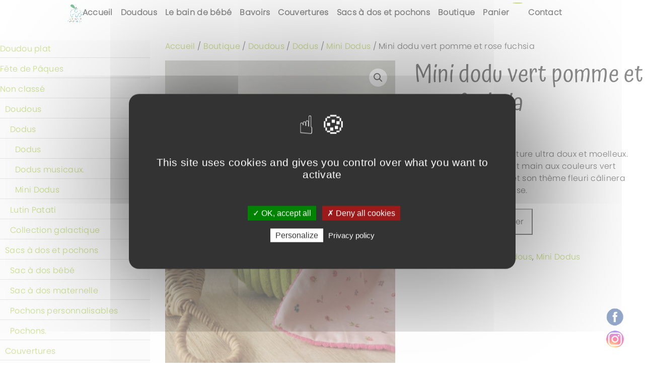

--- FILE ---
content_type: text/html; charset=UTF-8
request_url: https://www.2pommesetunmammouth.fr/produit/mini-dodu-vert-pomme-et-rose-fuchsia/
body_size: 24571
content:

<!DOCTYPE html PUBLIC "-//W3C//DTD XHTML 1.0 Transitional//EN" "http://www.w3.org/TR/xhtml1/DTD/xhtml1-transitional.dtd">
<html xmlns="http://www.w3.org/1999/xhtml" lang="fr-FR">
<head profile="http://gmpg.org/xfn/11">
	<meta http-equiv="Content-Type" content="text/html; charset=UTF-8" />
	<meta charset="UTF-8">
	<meta name="viewport" content="width=device-width, initial-scale=1">
	<title>Mini dodu vert pomme et rose fuchsia - Marie Laparra</title>
	<link rel="pingback" href="https://www.2pommesetunmammouth.fr/xmlrpc.php" />
	<meta name='robots' content='index, follow, max-image-preview:large, max-snippet:-1, max-video-preview:-1' />
	<style>img:is([sizes="auto" i], [sizes^="auto," i]) { contain-intrinsic-size: 3000px 1500px }</style>
	
	<!-- This site is optimized with the Yoast SEO plugin v26.8 - https://yoast.com/product/yoast-seo-wordpress/ -->
	<meta name="description" content="Un doudou fait main, vert pomme et rose et aux multiples matières. Le compagnon préféré de bébé qui l&#039;aide à développer son sens du touché." />
	<link rel="canonical" href="https://www.2pommesetunmammouth.fr/produit/mini-dodu-vert-pomme-et-rose-fuchsia/" />
	<meta property="og:locale" content="fr_FR" />
	<meta property="og:type" content="article" />
	<meta property="og:title" content="Mini dodu vert pomme et rose fuchsia - Marie Laparra" />
	<meta property="og:description" content="Un doudou fait main, vert pomme et rose et aux multiples matières. Le compagnon préféré de bébé qui l&#039;aide à développer son sens du touché." />
	<meta property="og:url" content="https://www.2pommesetunmammouth.fr/produit/mini-dodu-vert-pomme-et-rose-fuchsia/" />
	<meta property="og:site_name" content="Marie Laparra" />
	<meta property="article:modified_time" content="2022-11-08T09:47:13+00:00" />
	<meta property="og:image" content="https://www.2pommesetunmammouth.fr/wp-content/uploads/sites/53/2022/06/IMG_20220616_164458.jpg" />
	<meta property="og:image:width" content="1000" />
	<meta property="og:image:height" content="1333" />
	<meta property="og:image:type" content="image/jpeg" />
	<meta name="twitter:card" content="summary_large_image" />
	<meta name="twitter:label1" content="Durée de lecture estimée" />
	<meta name="twitter:data1" content="1 minute" />
	<script type="application/ld+json" class="yoast-schema-graph">{"@context":"https://schema.org","@graph":[{"@type":"WebPage","@id":"https://www.2pommesetunmammouth.fr/produit/mini-dodu-vert-pomme-et-rose-fuchsia/","url":"https://www.2pommesetunmammouth.fr/produit/mini-dodu-vert-pomme-et-rose-fuchsia/","name":"Mini dodu vert pomme et rose fuchsia - Marie Laparra","isPartOf":{"@id":"https://www.2pommesetunmammouth.fr/#website"},"primaryImageOfPage":{"@id":"https://www.2pommesetunmammouth.fr/produit/mini-dodu-vert-pomme-et-rose-fuchsia/#primaryimage"},"image":{"@id":"https://www.2pommesetunmammouth.fr/produit/mini-dodu-vert-pomme-et-rose-fuchsia/#primaryimage"},"thumbnailUrl":"https://www.2pommesetunmammouth.fr/wp-content/uploads/sites/53/2022/06/IMG_20220616_164458.jpg","datePublished":"2022-06-25T20:57:38+00:00","dateModified":"2022-11-08T09:47:13+00:00","description":"Un doudou fait main, vert pomme et rose et aux multiples matières. Le compagnon préféré de bébé qui l'aide à développer son sens du touché.","breadcrumb":{"@id":"https://www.2pommesetunmammouth.fr/produit/mini-dodu-vert-pomme-et-rose-fuchsia/#breadcrumb"},"inLanguage":"fr-FR","potentialAction":[{"@type":"ReadAction","target":["https://www.2pommesetunmammouth.fr/produit/mini-dodu-vert-pomme-et-rose-fuchsia/"]}]},{"@type":"ImageObject","inLanguage":"fr-FR","@id":"https://www.2pommesetunmammouth.fr/produit/mini-dodu-vert-pomme-et-rose-fuchsia/#primaryimage","url":"https://www.2pommesetunmammouth.fr/wp-content/uploads/sites/53/2022/06/IMG_20220616_164458.jpg","contentUrl":"https://www.2pommesetunmammouth.fr/wp-content/uploads/sites/53/2022/06/IMG_20220616_164458.jpg","width":1000,"height":1333,"caption":"doudou pour bébé fait à la main de façon artisanal, un petit ours Dodu vert pomme et rose, moelleux et doux qui procéde de nombreuses textures pour éveiller le sens du toucher de bébé, une création 2 pommes et un mammouth"},{"@type":"WebSite","@id":"https://www.2pommesetunmammouth.fr/#website","url":"https://www.2pommesetunmammouth.fr/","name":"Marie Laparra","description":"Un site utilisant Les sites de Réseau Liure Cantal","potentialAction":[{"@type":"SearchAction","target":{"@type":"EntryPoint","urlTemplate":"https://www.2pommesetunmammouth.fr/?s={search_term_string}"},"query-input":{"@type":"PropertyValueSpecification","valueRequired":true,"valueName":"search_term_string"}}],"inLanguage":"fr-FR"}]}</script>
	<!-- / Yoast SEO plugin. -->


<link rel='dns-prefetch' href='//use.fontawesome.com' />
<link rel='dns-prefetch' href='//cdnjs.cloudflare.com' />
<link rel='dns-prefetch' href='//stackpath.bootstrapcdn.com' />
<link rel='dns-prefetch' href='//github.com' />
<script type="text/javascript">
/* <![CDATA[ */
window._wpemojiSettings = {"baseUrl":"https:\/\/s.w.org\/images\/core\/emoji\/16.0.1\/72x72\/","ext":".png","svgUrl":"https:\/\/s.w.org\/images\/core\/emoji\/16.0.1\/svg\/","svgExt":".svg","source":{"concatemoji":"https:\/\/www.2pommesetunmammouth.fr\/wp-includes\/js\/wp-emoji-release.min.js?ver=6.8.3"}};
/*! This file is auto-generated */
!function(s,n){var o,i,e;function c(e){try{var t={supportTests:e,timestamp:(new Date).valueOf()};sessionStorage.setItem(o,JSON.stringify(t))}catch(e){}}function p(e,t,n){e.clearRect(0,0,e.canvas.width,e.canvas.height),e.fillText(t,0,0);var t=new Uint32Array(e.getImageData(0,0,e.canvas.width,e.canvas.height).data),a=(e.clearRect(0,0,e.canvas.width,e.canvas.height),e.fillText(n,0,0),new Uint32Array(e.getImageData(0,0,e.canvas.width,e.canvas.height).data));return t.every(function(e,t){return e===a[t]})}function u(e,t){e.clearRect(0,0,e.canvas.width,e.canvas.height),e.fillText(t,0,0);for(var n=e.getImageData(16,16,1,1),a=0;a<n.data.length;a++)if(0!==n.data[a])return!1;return!0}function f(e,t,n,a){switch(t){case"flag":return n(e,"\ud83c\udff3\ufe0f\u200d\u26a7\ufe0f","\ud83c\udff3\ufe0f\u200b\u26a7\ufe0f")?!1:!n(e,"\ud83c\udde8\ud83c\uddf6","\ud83c\udde8\u200b\ud83c\uddf6")&&!n(e,"\ud83c\udff4\udb40\udc67\udb40\udc62\udb40\udc65\udb40\udc6e\udb40\udc67\udb40\udc7f","\ud83c\udff4\u200b\udb40\udc67\u200b\udb40\udc62\u200b\udb40\udc65\u200b\udb40\udc6e\u200b\udb40\udc67\u200b\udb40\udc7f");case"emoji":return!a(e,"\ud83e\udedf")}return!1}function g(e,t,n,a){var r="undefined"!=typeof WorkerGlobalScope&&self instanceof WorkerGlobalScope?new OffscreenCanvas(300,150):s.createElement("canvas"),o=r.getContext("2d",{willReadFrequently:!0}),i=(o.textBaseline="top",o.font="600 32px Arial",{});return e.forEach(function(e){i[e]=t(o,e,n,a)}),i}function t(e){var t=s.createElement("script");t.src=e,t.defer=!0,s.head.appendChild(t)}"undefined"!=typeof Promise&&(o="wpEmojiSettingsSupports",i=["flag","emoji"],n.supports={everything:!0,everythingExceptFlag:!0},e=new Promise(function(e){s.addEventListener("DOMContentLoaded",e,{once:!0})}),new Promise(function(t){var n=function(){try{var e=JSON.parse(sessionStorage.getItem(o));if("object"==typeof e&&"number"==typeof e.timestamp&&(new Date).valueOf()<e.timestamp+604800&&"object"==typeof e.supportTests)return e.supportTests}catch(e){}return null}();if(!n){if("undefined"!=typeof Worker&&"undefined"!=typeof OffscreenCanvas&&"undefined"!=typeof URL&&URL.createObjectURL&&"undefined"!=typeof Blob)try{var e="postMessage("+g.toString()+"("+[JSON.stringify(i),f.toString(),p.toString(),u.toString()].join(",")+"));",a=new Blob([e],{type:"text/javascript"}),r=new Worker(URL.createObjectURL(a),{name:"wpTestEmojiSupports"});return void(r.onmessage=function(e){c(n=e.data),r.terminate(),t(n)})}catch(e){}c(n=g(i,f,p,u))}t(n)}).then(function(e){for(var t in e)n.supports[t]=e[t],n.supports.everything=n.supports.everything&&n.supports[t],"flag"!==t&&(n.supports.everythingExceptFlag=n.supports.everythingExceptFlag&&n.supports[t]);n.supports.everythingExceptFlag=n.supports.everythingExceptFlag&&!n.supports.flag,n.DOMReady=!1,n.readyCallback=function(){n.DOMReady=!0}}).then(function(){return e}).then(function(){var e;n.supports.everything||(n.readyCallback(),(e=n.source||{}).concatemoji?t(e.concatemoji):e.wpemoji&&e.twemoji&&(t(e.twemoji),t(e.wpemoji)))}))}((window,document),window._wpemojiSettings);
/* ]]> */
</script>
<style id='wp-emoji-styles-inline-css' type='text/css'>

	img.wp-smiley, img.emoji {
		display: inline !important;
		border: none !important;
		box-shadow: none !important;
		height: 1em !important;
		width: 1em !important;
		margin: 0 0.07em !important;
		vertical-align: -0.1em !important;
		background: none !important;
		padding: 0 !important;
	}
</style>
<link rel='stylesheet' id='wp-block-library-css' href='https://www.2pommesetunmammouth.fr/wp-includes/css/dist/block-library/style.min.css?ver=6.8.3' type='text/css' media='all' />
<style id='classic-theme-styles-inline-css' type='text/css'>
/*! This file is auto-generated */
.wp-block-button__link{color:#fff;background-color:#32373c;border-radius:9999px;box-shadow:none;text-decoration:none;padding:calc(.667em + 2px) calc(1.333em + 2px);font-size:1.125em}.wp-block-file__button{background:#32373c;color:#fff;text-decoration:none}
</style>
<style id='global-styles-inline-css' type='text/css'>
:root{--wp--preset--aspect-ratio--square: 1;--wp--preset--aspect-ratio--4-3: 4/3;--wp--preset--aspect-ratio--3-4: 3/4;--wp--preset--aspect-ratio--3-2: 3/2;--wp--preset--aspect-ratio--2-3: 2/3;--wp--preset--aspect-ratio--16-9: 16/9;--wp--preset--aspect-ratio--9-16: 9/16;--wp--preset--color--black: #000000;--wp--preset--color--cyan-bluish-gray: #abb8c3;--wp--preset--color--white: #ffffff;--wp--preset--color--pale-pink: #f78da7;--wp--preset--color--vivid-red: #cf2e2e;--wp--preset--color--luminous-vivid-orange: #ff6900;--wp--preset--color--luminous-vivid-amber: #fcb900;--wp--preset--color--light-green-cyan: #7bdcb5;--wp--preset--color--vivid-green-cyan: #00d084;--wp--preset--color--pale-cyan-blue: #8ed1fc;--wp--preset--color--vivid-cyan-blue: #0693e3;--wp--preset--color--vivid-purple: #9b51e0;--wp--preset--gradient--vivid-cyan-blue-to-vivid-purple: linear-gradient(135deg,rgba(6,147,227,1) 0%,rgb(155,81,224) 100%);--wp--preset--gradient--light-green-cyan-to-vivid-green-cyan: linear-gradient(135deg,rgb(122,220,180) 0%,rgb(0,208,130) 100%);--wp--preset--gradient--luminous-vivid-amber-to-luminous-vivid-orange: linear-gradient(135deg,rgba(252,185,0,1) 0%,rgba(255,105,0,1) 100%);--wp--preset--gradient--luminous-vivid-orange-to-vivid-red: linear-gradient(135deg,rgba(255,105,0,1) 0%,rgb(207,46,46) 100%);--wp--preset--gradient--very-light-gray-to-cyan-bluish-gray: linear-gradient(135deg,rgb(238,238,238) 0%,rgb(169,184,195) 100%);--wp--preset--gradient--cool-to-warm-spectrum: linear-gradient(135deg,rgb(74,234,220) 0%,rgb(151,120,209) 20%,rgb(207,42,186) 40%,rgb(238,44,130) 60%,rgb(251,105,98) 80%,rgb(254,248,76) 100%);--wp--preset--gradient--blush-light-purple: linear-gradient(135deg,rgb(255,206,236) 0%,rgb(152,150,240) 100%);--wp--preset--gradient--blush-bordeaux: linear-gradient(135deg,rgb(254,205,165) 0%,rgb(254,45,45) 50%,rgb(107,0,62) 100%);--wp--preset--gradient--luminous-dusk: linear-gradient(135deg,rgb(255,203,112) 0%,rgb(199,81,192) 50%,rgb(65,88,208) 100%);--wp--preset--gradient--pale-ocean: linear-gradient(135deg,rgb(255,245,203) 0%,rgb(182,227,212) 50%,rgb(51,167,181) 100%);--wp--preset--gradient--electric-grass: linear-gradient(135deg,rgb(202,248,128) 0%,rgb(113,206,126) 100%);--wp--preset--gradient--midnight: linear-gradient(135deg,rgb(2,3,129) 0%,rgb(40,116,252) 100%);--wp--preset--font-size--small: 13px;--wp--preset--font-size--medium: 20px;--wp--preset--font-size--large: 36px;--wp--preset--font-size--x-large: 42px;--wp--preset--spacing--20: 0.44rem;--wp--preset--spacing--30: 0.67rem;--wp--preset--spacing--40: 1rem;--wp--preset--spacing--50: 1.5rem;--wp--preset--spacing--60: 2.25rem;--wp--preset--spacing--70: 3.38rem;--wp--preset--spacing--80: 5.06rem;--wp--preset--shadow--natural: 6px 6px 9px rgba(0, 0, 0, 0.2);--wp--preset--shadow--deep: 12px 12px 50px rgba(0, 0, 0, 0.4);--wp--preset--shadow--sharp: 6px 6px 0px rgba(0, 0, 0, 0.2);--wp--preset--shadow--outlined: 6px 6px 0px -3px rgba(255, 255, 255, 1), 6px 6px rgba(0, 0, 0, 1);--wp--preset--shadow--crisp: 6px 6px 0px rgba(0, 0, 0, 1);}:where(.is-layout-flex){gap: 0.5em;}:where(.is-layout-grid){gap: 0.5em;}body .is-layout-flex{display: flex;}.is-layout-flex{flex-wrap: wrap;align-items: center;}.is-layout-flex > :is(*, div){margin: 0;}body .is-layout-grid{display: grid;}.is-layout-grid > :is(*, div){margin: 0;}:where(.wp-block-columns.is-layout-flex){gap: 2em;}:where(.wp-block-columns.is-layout-grid){gap: 2em;}:where(.wp-block-post-template.is-layout-flex){gap: 1.25em;}:where(.wp-block-post-template.is-layout-grid){gap: 1.25em;}.has-black-color{color: var(--wp--preset--color--black) !important;}.has-cyan-bluish-gray-color{color: var(--wp--preset--color--cyan-bluish-gray) !important;}.has-white-color{color: var(--wp--preset--color--white) !important;}.has-pale-pink-color{color: var(--wp--preset--color--pale-pink) !important;}.has-vivid-red-color{color: var(--wp--preset--color--vivid-red) !important;}.has-luminous-vivid-orange-color{color: var(--wp--preset--color--luminous-vivid-orange) !important;}.has-luminous-vivid-amber-color{color: var(--wp--preset--color--luminous-vivid-amber) !important;}.has-light-green-cyan-color{color: var(--wp--preset--color--light-green-cyan) !important;}.has-vivid-green-cyan-color{color: var(--wp--preset--color--vivid-green-cyan) !important;}.has-pale-cyan-blue-color{color: var(--wp--preset--color--pale-cyan-blue) !important;}.has-vivid-cyan-blue-color{color: var(--wp--preset--color--vivid-cyan-blue) !important;}.has-vivid-purple-color{color: var(--wp--preset--color--vivid-purple) !important;}.has-black-background-color{background-color: var(--wp--preset--color--black) !important;}.has-cyan-bluish-gray-background-color{background-color: var(--wp--preset--color--cyan-bluish-gray) !important;}.has-white-background-color{background-color: var(--wp--preset--color--white) !important;}.has-pale-pink-background-color{background-color: var(--wp--preset--color--pale-pink) !important;}.has-vivid-red-background-color{background-color: var(--wp--preset--color--vivid-red) !important;}.has-luminous-vivid-orange-background-color{background-color: var(--wp--preset--color--luminous-vivid-orange) !important;}.has-luminous-vivid-amber-background-color{background-color: var(--wp--preset--color--luminous-vivid-amber) !important;}.has-light-green-cyan-background-color{background-color: var(--wp--preset--color--light-green-cyan) !important;}.has-vivid-green-cyan-background-color{background-color: var(--wp--preset--color--vivid-green-cyan) !important;}.has-pale-cyan-blue-background-color{background-color: var(--wp--preset--color--pale-cyan-blue) !important;}.has-vivid-cyan-blue-background-color{background-color: var(--wp--preset--color--vivid-cyan-blue) !important;}.has-vivid-purple-background-color{background-color: var(--wp--preset--color--vivid-purple) !important;}.has-black-border-color{border-color: var(--wp--preset--color--black) !important;}.has-cyan-bluish-gray-border-color{border-color: var(--wp--preset--color--cyan-bluish-gray) !important;}.has-white-border-color{border-color: var(--wp--preset--color--white) !important;}.has-pale-pink-border-color{border-color: var(--wp--preset--color--pale-pink) !important;}.has-vivid-red-border-color{border-color: var(--wp--preset--color--vivid-red) !important;}.has-luminous-vivid-orange-border-color{border-color: var(--wp--preset--color--luminous-vivid-orange) !important;}.has-luminous-vivid-amber-border-color{border-color: var(--wp--preset--color--luminous-vivid-amber) !important;}.has-light-green-cyan-border-color{border-color: var(--wp--preset--color--light-green-cyan) !important;}.has-vivid-green-cyan-border-color{border-color: var(--wp--preset--color--vivid-green-cyan) !important;}.has-pale-cyan-blue-border-color{border-color: var(--wp--preset--color--pale-cyan-blue) !important;}.has-vivid-cyan-blue-border-color{border-color: var(--wp--preset--color--vivid-cyan-blue) !important;}.has-vivid-purple-border-color{border-color: var(--wp--preset--color--vivid-purple) !important;}.has-vivid-cyan-blue-to-vivid-purple-gradient-background{background: var(--wp--preset--gradient--vivid-cyan-blue-to-vivid-purple) !important;}.has-light-green-cyan-to-vivid-green-cyan-gradient-background{background: var(--wp--preset--gradient--light-green-cyan-to-vivid-green-cyan) !important;}.has-luminous-vivid-amber-to-luminous-vivid-orange-gradient-background{background: var(--wp--preset--gradient--luminous-vivid-amber-to-luminous-vivid-orange) !important;}.has-luminous-vivid-orange-to-vivid-red-gradient-background{background: var(--wp--preset--gradient--luminous-vivid-orange-to-vivid-red) !important;}.has-very-light-gray-to-cyan-bluish-gray-gradient-background{background: var(--wp--preset--gradient--very-light-gray-to-cyan-bluish-gray) !important;}.has-cool-to-warm-spectrum-gradient-background{background: var(--wp--preset--gradient--cool-to-warm-spectrum) !important;}.has-blush-light-purple-gradient-background{background: var(--wp--preset--gradient--blush-light-purple) !important;}.has-blush-bordeaux-gradient-background{background: var(--wp--preset--gradient--blush-bordeaux) !important;}.has-luminous-dusk-gradient-background{background: var(--wp--preset--gradient--luminous-dusk) !important;}.has-pale-ocean-gradient-background{background: var(--wp--preset--gradient--pale-ocean) !important;}.has-electric-grass-gradient-background{background: var(--wp--preset--gradient--electric-grass) !important;}.has-midnight-gradient-background{background: var(--wp--preset--gradient--midnight) !important;}.has-small-font-size{font-size: var(--wp--preset--font-size--small) !important;}.has-medium-font-size{font-size: var(--wp--preset--font-size--medium) !important;}.has-large-font-size{font-size: var(--wp--preset--font-size--large) !important;}.has-x-large-font-size{font-size: var(--wp--preset--font-size--x-large) !important;}
:where(.wp-block-post-template.is-layout-flex){gap: 1.25em;}:where(.wp-block-post-template.is-layout-grid){gap: 1.25em;}
:where(.wp-block-columns.is-layout-flex){gap: 2em;}:where(.wp-block-columns.is-layout-grid){gap: 2em;}
:root :where(.wp-block-pullquote){font-size: 1.5em;line-height: 1.6;}
</style>
<link rel='stylesheet' id='common-style-css' href='https://www.2pommesetunmammouth.fr/wp-content/mu-plugins/css/common_style.css?ver=1' type='text/css' media='all' />
<link rel='stylesheet' id='common_front_style_php-css' href='https://www.2pommesetunmammouth.fr/wp-content/mu-plugins/css/common_front_style.php?ver=6.8.3' type='text/css' media='all' />
<link rel='stylesheet' id='custom_wc_style-css' href='https://www.2pommesetunmammouth.fr/wp-content/mu-plugins/css/custom_wc_style.css?ver=1' type='text/css' media='all' />
<link rel='stylesheet' id='wc_style-css' href='https://www.2pommesetunmammouth.fr/wp-content/mu-plugins/css/wc.php?ver=6.8.3' type='text/css' media='all' />
<link rel='stylesheet' id='photoswipe-css' href='https://www.2pommesetunmammouth.fr/wp-content/plugins/woocommerce/assets/css/photoswipe/photoswipe.min.css?ver=10.4.3' type='text/css' media='all' />
<link rel='stylesheet' id='photoswipe-default-skin-css' href='https://www.2pommesetunmammouth.fr/wp-content/plugins/woocommerce/assets/css/photoswipe/default-skin/default-skin.min.css?ver=10.4.3' type='text/css' media='all' />
<link rel='stylesheet' id='woocommerce-layout-css' href='https://www.2pommesetunmammouth.fr/wp-content/plugins/woocommerce/assets/css/woocommerce-layout.css?ver=10.4.3' type='text/css' media='all' />
<link rel='stylesheet' id='woocommerce-smallscreen-css' href='https://www.2pommesetunmammouth.fr/wp-content/plugins/woocommerce/assets/css/woocommerce-smallscreen.css?ver=10.4.3' type='text/css' media='only screen and (max-width: 768px)' />
<link rel='stylesheet' id='woocommerce-general-css' href='https://www.2pommesetunmammouth.fr/wp-content/plugins/woocommerce/assets/css/woocommerce.css?ver=10.4.3' type='text/css' media='all' />
<style id='woocommerce-inline-inline-css' type='text/css'>
.woocommerce form .form-row .required { visibility: visible; }
</style>
<link rel='stylesheet' id='bootstrap-style-css' href='https://stackpath.bootstrapcdn.com/bootstrap/4.3.1/css/bootstrap.min.css?ver=1' type='text/css' media='all' />
<link rel='stylesheet' id='owl-style-css' href='https://www.2pommesetunmammouth.fr/wp-content/themes/liure_pure/css/owl.carousel.min.css?ver=1' type='text/css' media='all' />
<link rel='stylesheet' id='owl_default-style-css' href='https://www.2pommesetunmammouth.fr/wp-content/themes/liure_pure/css/owl.theme.default.min.css?ver=1' type='text/css' media='all' />
<link rel='stylesheet' id='gallery-style-css' href='https://www.2pommesetunmammouth.fr/wp-content/themes/liure_pure/css/gallery.css?ver=1' type='text/css' media='all' />
<link rel='stylesheet' id='main-style-css' href='https://www.2pommesetunmammouth.fr/wp-content/themes/liure_pure/style.css?ver=1' type='text/css' media='all' />
<link rel='stylesheet' id='liure_pure_php_style-css' href='https://www.2pommesetunmammouth.fr/wp-content/themes/liure_pure/css/liure_pure_front_style.php?ver=6.8.3' type='text/css' media='all' />
<link rel='stylesheet' id='dashicons-css' href='https://www.2pommesetunmammouth.fr/wp-includes/css/dashicons.min.css?ver=6.8.3' type='text/css' media='all' />
<link rel='stylesheet' id='thwepof-public-style-css' href='https://www.2pommesetunmammouth.fr/wp-content/plugins/woo-extra-product-options/public/assets/css/thwepof-public.min.css?ver=6.8.3' type='text/css' media='all' />
<link rel='stylesheet' id='jquery-ui-style-css' href='https://www.2pommesetunmammouth.fr/wp-content/plugins/woo-extra-product-options/public/assets/css/jquery-ui/jquery-ui.css?ver=6.8.3' type='text/css' media='all' />
<link rel='stylesheet' id='jquery-timepicker-css' href='https://www.2pommesetunmammouth.fr/wp-content/plugins/woo-extra-product-options/public/assets/js/timepicker/jquery.timepicker.css?ver=6.8.3' type='text/css' media='all' />
<link rel='stylesheet' id='wc_stripe_express_checkout_style-css' href='https://www.2pommesetunmammouth.fr/wp-content/plugins/woocommerce-gateway-stripe/build/express-checkout.css?ver=f49792bd42ded7e3e1cb' type='text/css' media='all' />
<link rel='stylesheet' id='custom_block_prix_services_style-css' href='https://www.2pommesetunmammouth.fr/wp-content/mu-plugins/inc/custom-block/prix_services/css/styles_prix_services.css?ver=6.8.3' type='text/css' media='all' />
<link rel='stylesheet' id='custom_block_prix_services_style_php-css' href='https://www.2pommesetunmammouth.fr/wp-content/mu-plugins/inc/custom-block/prix_services/css/styles_prix_services.php?ver=6.8.3' type='text/css' media='all' />
<link rel='stylesheet' id='custom_block_block_line_style-css' href='https://www.2pommesetunmammouth.fr/wp-content/mu-plugins/inc/custom-block/block_line/css/styles_block_line.css?ver=6.8.3' type='text/css' media='all' />
<link rel='stylesheet' id='custom_block_block_line_style_php-css' href='https://www.2pommesetunmammouth.fr/wp-content/mu-plugins/inc/custom-block/block_line/css/styles_block_line.php?ver=6.8.3' type='text/css' media='all' />
<link rel='stylesheet' id='custom_block_intro_style-css' href='https://www.2pommesetunmammouth.fr/wp-content/mu-plugins/inc/custom-block/intro/css/styles_intro.css?ver=6.8.3' type='text/css' media='all' />
<link rel='stylesheet' id='custom_block_intro_style_php-css' href='https://www.2pommesetunmammouth.fr/wp-content/mu-plugins/inc/custom-block/intro/css/styles_intro.php?ver=6.8.3' type='text/css' media='all' />
<link rel='stylesheet' id='custom_block_diaporama_style-css' href='https://www.2pommesetunmammouth.fr/wp-content/mu-plugins/inc/custom-block/diaporama/css/styles_diaporama.css?ver=6.8.3' type='text/css' media='all' />
<link rel='stylesheet' id='custom_block_btn_style-css' href='https://www.2pommesetunmammouth.fr/wp-content/mu-plugins/inc/custom-block/custom_btn/css/styles_btn.css?ver=6.8.3' type='text/css' media='all' />
<link rel='stylesheet' id='custom_block_btn_style_php-css' href='https://www.2pommesetunmammouth.fr/wp-content/mu-plugins/inc/custom-block/custom_btn/css/styles_btn.php?ver=6.8.3' type='text/css' media='all' />
<link rel='stylesheet' id='accordion_style-css' href='https://www.2pommesetunmammouth.fr/wp-content/mu-plugins/inc/custom-block/accordion/css/styles_accordion.css?ver=6.8.3' type='text/css' media='all' />
<link rel='stylesheet' id='wp-color-picker-css' href='https://www.2pommesetunmammouth.fr/wp-admin/css/color-picker.min.css?ver=6.8.3' type='text/css' media='all' />
<link rel='stylesheet' id='nl_style-css' href='https://www.2pommesetunmammouth.fr/wp-content/mu-plugins/css/nl.css?ver=6.8.3' type='text/css' media='all' />
<script type="text/javascript" src="https://www.2pommesetunmammouth.fr/wp-content/mu-plugins/inc/tarteaucitron/tarteaucitron.js?ver=6.8.3" id="RGPD_script-js"></script>
<script type="text/javascript" src="https://www.2pommesetunmammouth.fr/wp-includes/js/jquery/jquery.min.js?ver=3.7.1" id="jquery-core-js"></script>
<script type="text/javascript" src="https://www.2pommesetunmammouth.fr/wp-includes/js/jquery/jquery-migrate.min.js?ver=3.4.1" id="jquery-migrate-js"></script>
<script type="text/javascript" src="https://www.2pommesetunmammouth.fr/wp-content/plugins/woocommerce/assets/js/jquery-blockui/jquery.blockUI.min.js?ver=2.7.0-wc.10.4.3" id="wc-jquery-blockui-js" defer="defer" data-wp-strategy="defer"></script>
<script type="text/javascript" id="wc-add-to-cart-js-extra">
/* <![CDATA[ */
var wc_add_to_cart_params = {"ajax_url":"\/wp-admin\/admin-ajax.php","wc_ajax_url":"\/?wc-ajax=%%endpoint%%","i18n_view_cart":"Voir le panier","cart_url":"https:\/\/www.2pommesetunmammouth.fr\/panier\/","is_cart":"","cart_redirect_after_add":"no"};
/* ]]> */
</script>
<script type="text/javascript" src="https://www.2pommesetunmammouth.fr/wp-content/plugins/woocommerce/assets/js/frontend/add-to-cart.min.js?ver=10.4.3" id="wc-add-to-cart-js" defer="defer" data-wp-strategy="defer"></script>
<script type="text/javascript" src="https://www.2pommesetunmammouth.fr/wp-content/plugins/woocommerce/assets/js/zoom/jquery.zoom.min.js?ver=1.7.21-wc.10.4.3" id="wc-zoom-js" defer="defer" data-wp-strategy="defer"></script>
<script type="text/javascript" src="https://www.2pommesetunmammouth.fr/wp-content/plugins/woocommerce/assets/js/flexslider/jquery.flexslider.min.js?ver=2.7.2-wc.10.4.3" id="wc-flexslider-js" defer="defer" data-wp-strategy="defer"></script>
<script type="text/javascript" src="https://www.2pommesetunmammouth.fr/wp-content/plugins/woocommerce/assets/js/photoswipe/photoswipe.min.js?ver=4.1.1-wc.10.4.3" id="wc-photoswipe-js" defer="defer" data-wp-strategy="defer"></script>
<script type="text/javascript" src="https://www.2pommesetunmammouth.fr/wp-content/plugins/woocommerce/assets/js/photoswipe/photoswipe-ui-default.min.js?ver=4.1.1-wc.10.4.3" id="wc-photoswipe-ui-default-js" defer="defer" data-wp-strategy="defer"></script>
<script type="text/javascript" id="wc-single-product-js-extra">
/* <![CDATA[ */
var wc_single_product_params = {"i18n_required_rating_text":"Veuillez s\u00e9lectionner une note","i18n_rating_options":["1\u00a0\u00e9toile sur 5","2\u00a0\u00e9toiles sur 5","3\u00a0\u00e9toiles sur 5","4\u00a0\u00e9toiles sur 5","5\u00a0\u00e9toiles sur 5"],"i18n_product_gallery_trigger_text":"Voir la galerie d\u2019images en plein \u00e9cran","review_rating_required":"yes","flexslider":{"rtl":false,"animation":"slide","smoothHeight":true,"directionNav":false,"controlNav":"thumbnails","slideshow":false,"animationSpeed":500,"animationLoop":false,"allowOneSlide":false},"zoom_enabled":"1","zoom_options":[],"photoswipe_enabled":"1","photoswipe_options":{"shareEl":false,"closeOnScroll":false,"history":false,"hideAnimationDuration":0,"showAnimationDuration":0},"flexslider_enabled":"1"};
/* ]]> */
</script>
<script type="text/javascript" src="https://www.2pommesetunmammouth.fr/wp-content/plugins/woocommerce/assets/js/frontend/single-product.min.js?ver=10.4.3" id="wc-single-product-js" defer="defer" data-wp-strategy="defer"></script>
<script type="text/javascript" src="https://www.2pommesetunmammouth.fr/wp-content/plugins/woocommerce/assets/js/js-cookie/js.cookie.min.js?ver=2.1.4-wc.10.4.3" id="wc-js-cookie-js" defer="defer" data-wp-strategy="defer"></script>
<script type="text/javascript" id="woocommerce-js-extra">
/* <![CDATA[ */
var woocommerce_params = {"ajax_url":"\/wp-admin\/admin-ajax.php","wc_ajax_url":"\/?wc-ajax=%%endpoint%%","i18n_password_show":"Afficher le mot de passe","i18n_password_hide":"Masquer le mot de passe"};
/* ]]> */
</script>
<script type="text/javascript" src="https://www.2pommesetunmammouth.fr/wp-content/plugins/woocommerce/assets/js/frontend/woocommerce.min.js?ver=10.4.3" id="woocommerce-js" defer="defer" data-wp-strategy="defer"></script>
<script type="text/javascript" src="https://use.fontawesome.com/8b4f3adf1b.js?ver=6.8.3" id="fontawsome-script-js"></script>
<script type="text/javascript" src="https://cdnjs.cloudflare.com/ajax/libs/jquery/3.4.1/jquery.min.js?ver=6.8.3" id="jquery-script-js"></script>
<script type="text/javascript" src="https://cdnjs.cloudflare.com/ajax/libs/popper.js/1.14.7/umd/popper.min.js?ver=6.8.3" id="popper-script-js"></script>
<script type="text/javascript" src="https://stackpath.bootstrapcdn.com/bootstrap/4.3.1/js/bootstrap.min.js?ver=6.8.3" id="bootstrap-script-js"></script>
<script type="text/javascript" src="https://www.2pommesetunmammouth.fr/wp-content/themes/liure_pure/js/main.js?ver=6.8.3" id="main-script-js"></script>
<script type="text/javascript" src="https://www.2pommesetunmammouth.fr/wp-content/mu-plugins/inc/custom-block/prix_services/js/js_prix_services.js?ver=6.8.3" id="prix_services_script-js"></script>
<script type="text/javascript" src="https://www.2pommesetunmammouth.fr/wp-content/mu-plugins/inc/custom-block/block_line/js/js_block_line.js?ver=6.8.3" id="block_line_script-js"></script>
<script type="text/javascript" src="https://www.2pommesetunmammouth.fr/wp-content/mu-plugins/inc/custom-block/intro/js/js_intro.js?ver=6.8.3" id="intro_script-js"></script>
<script type="text/javascript" src="https://www.2pommesetunmammouth.fr/wp-content/mu-plugins/inc/custom-block/accordion/js/accordion.js?ver=6.8.3" id="script_accordion-js"></script>
<script type="text/javascript" src="https://www.2pommesetunmammouth.fr/wp-content/mu-plugins/js/custom_wc_script.js?ver=1" id="custom_wc_script-js"></script>
<script type="text/javascript" src="https://github.com/Automattic/Color.js?ver=6.8.3" id="transform_color-js"></script>
<script type="text/javascript" src="https://www.2pommesetunmammouth.fr/wp-content/themes/liure_pure/js/owl.carousel.min.js?ver=6.8.3" id="owl_carousel-script-js"></script>
<link rel="https://api.w.org/" href="https://www.2pommesetunmammouth.fr/wp-json/" /><link rel="alternate" title="JSON" type="application/json" href="https://www.2pommesetunmammouth.fr/wp-json/wp/v2/product/691" /><link rel="EditURI" type="application/rsd+xml" title="RSD" href="https://www.2pommesetunmammouth.fr/xmlrpc.php?rsd" />
<meta name="generator" content="WordPress 6.8.3" />
<meta name="generator" content="WooCommerce 10.4.3" />
<link rel='shortlink' href='https://www.2pommesetunmammouth.fr/?p=691' />
<link rel="alternate" title="oEmbed (JSON)" type="application/json+oembed" href="https://www.2pommesetunmammouth.fr/wp-json/oembed/1.0/embed?url=https%3A%2F%2Fwww.2pommesetunmammouth.fr%2Fproduit%2Fmini-dodu-vert-pomme-et-rose-fuchsia%2F" />
<link rel="alternate" title="oEmbed (XML)" type="text/xml+oembed" href="https://www.2pommesetunmammouth.fr/wp-json/oembed/1.0/embed?url=https%3A%2F%2Fwww.2pommesetunmammouth.fr%2Fproduit%2Fmini-dodu-vert-pomme-et-rose-fuchsia%2F&#038;format=xml" />
	<noscript><style>.woocommerce-product-gallery{ opacity: 1 !important; }</style></noscript>
				<link rel="icon" type="image/*" href="https://www.2pommesetunmammouth.fr/wp-content/uploads/sites/53/2022/06/mammouth.jpg" />	
	
	
		    <!-- Global site tag (gtag.js) - Google Analytics -->
		<script async src="https://www.googletagmanager.com/gtag/js?id=G-5L9KQSXJRJ"></script>
		<script>
		  window.dataLayer = window.dataLayer || [];
		  function gtag(){dataLayer.push(arguments);}
		  gtag('js', new Date());
		  gtag('config', 'G-5L9KQSXJRJ');
		</script>
			
	<!--  --><!-- Google Tag Manager -->
<script>(function(w,d,s,l,i){w[l]=w[l]||[];w[l].push({'gtm.start':
new Date().getTime(),event:'gtm.js'});var f=d.getElementsByTagName(s)[0],
j=d.createElement(s),dl=l!='dataLayer'?'&l='+l:'';j.async=true;j.src=
'https://www.googletagmanager.com/gtm.js?id='+i+dl;f.parentNode.insertBefore(j,f);
})(window,document,'script','dataLayer','GTM-5MBFBDL');</script>
<!-- End Google Tag Manager --><!--  -->
</head>


<body class="wp-singular product-template-default single single-product postid-691 wp-theme-liure_pure mini-dodu-vert-pomme-et-rose-fuchsia theme-liure_pure woocommerce woocommerce-page woocommerce-no-js">
	<!--  --><!-- Google Tag Manager (noscript) -->
<noscript><iframe src="https://www.googletagmanager.com/ns.html?id=GTM-5MBFBDL"
height="0" width="0" style="display:none;visibility:hidden"></iframe></noscript>
<!-- End Google Tag Manager (noscript) --><!--  -->
<header id="header" class="">
	<div id="main-navbar" class="">
				<img id="logo_ets" src="https://www.2pommesetunmammouth.fr/wp-content/uploads/sites/53/2022/05/profil.jpg" alt="logo 2 Pommes et un mammouth">
				<div class="container">
			<div class="row">
				<div class="col-md-12">
					<nav class="navbar-expand-lg flex-column flex-sm-row">
					  	<button class="navbar-toggler collapsed flex-column justify-content-around" type="button" data-toggle="collapse" data-target="#navbarSupportedContent" aria-controls="navbarSupportedContent" aria-expanded="false" aria-label="Toggle navigation">
					    	<span class="line_button"></span>
					    	<span class="line_button"></span>
					    	<span class="line_button"></span>
					 	</button>
					  						  		<div class="collapse navbar-collapse" id="navbarSupportedContent">
				              <ul id="menu-top-menu" class="nav navbar-nav"><li itemscope="itemscope" itemtype="https://www.schema.org/SiteNavigationElement" id="menu-item-110" class="menu-item menu-item-type-post_type menu-item-object-page menu-item-home menu-item-110 nav-item"><a title="Accueil" href="https://www.2pommesetunmammouth.fr/" class="nav-link">Accueil</a></li>
<li itemscope="itemscope" itemtype="https://www.schema.org/SiteNavigationElement" id="menu-item-115" class="menu-item menu-item-type-post_type menu-item-object-page menu-item-115 nav-item"><a title="Doudous" href="https://www.2pommesetunmammouth.fr/doudous-tout-doux/" class="nav-link">Doudous</a></li>
<li itemscope="itemscope" itemtype="https://www.schema.org/SiteNavigationElement" id="menu-item-118" class="menu-item menu-item-type-post_type menu-item-object-page menu-item-118 nav-item"><a title="Le bain de bébé" href="https://www.2pommesetunmammouth.fr/le-bain-de-bebe/" class="nav-link">Le bain de bébé</a></li>
<li itemscope="itemscope" itemtype="https://www.schema.org/SiteNavigationElement" id="menu-item-122" class="menu-item menu-item-type-post_type menu-item-object-page menu-item-122 nav-item"><a title="Bavoirs" href="https://www.2pommesetunmammouth.fr/bavoirs/" class="nav-link">Bavoirs</a></li>
<li itemscope="itemscope" itemtype="https://www.schema.org/SiteNavigationElement" id="menu-item-117" class="menu-item menu-item-type-post_type menu-item-object-page menu-item-117 nav-item"><a title="Couvertures" href="https://www.2pommesetunmammouth.fr/couvertures-douillettes/" class="nav-link">Couvertures</a></li>
<li itemscope="itemscope" itemtype="https://www.schema.org/SiteNavigationElement" id="menu-item-123" class="menu-item menu-item-type-post_type menu-item-object-page menu-item-123 nav-item"><a title="Sacs à dos et pochons" href="https://www.2pommesetunmammouth.fr/sac-a-dos-et-pochons-personnalisables-pour-tout-petit/" class="nav-link">Sacs à dos et pochons</a></li>
<li itemscope="itemscope" itemtype="https://www.schema.org/SiteNavigationElement" id="menu-item-113" class="menu-item menu-item-type-post_type menu-item-object-page current_page_parent menu-item-113 nav-item"><a title="Boutique" href="https://www.2pommesetunmammouth.fr/boutique/" class="nav-link">Boutique</a></li>
<li itemscope="itemscope" itemtype="https://www.schema.org/SiteNavigationElement" id="menu-item-120" class="menu-item menu-item-type-post_type menu-item-object-page menu-item-120 nav-item"><a title="Panier" href="https://www.2pommesetunmammouth.fr/panier/" class="nav-link">Panier</a></li>
<li id="go_to_contact" class="menu-item menu-item-type-post_type menu-item-object-page nav-item"><a class="nav-link" href="https://www.2pommesetunmammouth.fr/produit/mini-dodu-vert-pomme-et-rose-fuchsia/#footer">Contact</a></li></ul>							</div>
					  						</nav>
				</div>
			</div>
		</div>

					<div class="block_rs d-flex justify-content-center flex-row flex-lg-column">
									<a href="http://www.facebook.com/MarieLaparraCampergue"><img src="https://www.2pommesetunmammouth.fr/wp-content/themes/liure_pure/img/fb.png" alt=" facebook"></a>
							
							
									<a href="http://instagram.com/2pommes_et_1mammouth?utm_medium=copy_link"><img src="https://www.2pommesetunmammouth.fr/wp-content/themes/liure_pure/img/insta.png" alt=" Instagram"></a>					
							
					
			</div>
			</div>
	</div>
</header>
		<script type="text/javascript">
	jQuery(document).ready(function(){
		var cartUrl = 'https://www.2pommesetunmammouth.fr/panier/';
		$('a[href="'+cartUrl+'"]').css('padding-right','30px');
		$('a[href="'+cartUrl+'"]').append('<div class="header-cart-count"></div>');
	});	
	</script>
	<div class="row">
		<div class="col-lg-3">
				
	<a id="button_filter" data-toggle="collapse" href="#open_nav_cat" role="button" aria-expanded="false" aria-controls="open_nav_cat">
    Filtres<span class="dashicons dashicons-arrow-down-alt2"></span></a>
  	<div class="collapse" id="open_nav_cat">
		<div class="wrapper_nav_cat">
							
				<a href="https://www.2pommesetunmammouth.fr/categorie-produit/doudous/doudou-plat/" class="nav_category  " style="padding-left:0px">Doudou plat<br></a>
							
				<a href="https://www.2pommesetunmammouth.fr/categorie-produit/fete-de-paques/" class="nav_category  font_primary" style="padding-left:0px">Fête de Pâques<br></a>
							
				<a href="https://www.2pommesetunmammouth.fr/categorie-produit/non-classe/" class="nav_category  font_primary" style="padding-left:0px">Non classé<br></a>
							
				<a href="https://www.2pommesetunmammouth.fr/categorie-produit/doudous/" class="nav_category  font_primary" style="padding-left:10px">Doudous<br></a>
							
				<a href="https://www.2pommesetunmammouth.fr/categorie-produit/doudous/dodus/" class="nav_category  " style="padding-left:20px">Dodus<br></a>
							
				<a href="https://www.2pommesetunmammouth.fr/categorie-produit/doudous/dodus/dodus-2/" class="nav_category  " style="padding-left:30px">Dodus<br></a>
							
				<a href="https://www.2pommesetunmammouth.fr/categorie-produit/doudous/dodus/dodus-musicals/" class="nav_category  " style="padding-left:30px">Dodus musicaux.<br></a>
							
				<a href="https://www.2pommesetunmammouth.fr/categorie-produit/doudous/dodus/mini-dodus/" class="nav_category  " style="padding-left:30px">Mini Dodus<br></a>
							
				<a href="https://www.2pommesetunmammouth.fr/categorie-produit/doudous/lutin-patati/" class="nav_category  " style="padding-left:20px">Lutin Patati<br></a>
							
				<a href="https://www.2pommesetunmammouth.fr/categorie-produit/doudous/collection-galactique/" class="nav_category  " style="padding-left:20px">Collection galactique<br></a>
							
				<a href="https://www.2pommesetunmammouth.fr/categorie-produit/sacs-a-dos-et-pochons/" class="nav_category  font_primary" style="padding-left:10px">Sacs à dos et pochons<br></a>
							
				<a href="https://www.2pommesetunmammouth.fr/categorie-produit/sacs-a-dos-et-pochons/sac-a-dos-bebe/" class="nav_category  " style="padding-left:20px">Sac à dos bébé<br></a>
							
				<a href="https://www.2pommesetunmammouth.fr/categorie-produit/sacs-a-dos-et-pochons/sac-a-dos-maternelle/" class="nav_category  " style="padding-left:20px">Sac à dos maternelle<br></a>
							
				<a href="https://www.2pommesetunmammouth.fr/categorie-produit/sacs-a-dos-et-pochons/pochons-personnalisables/" class="nav_category  " style="padding-left:20px">Pochons personnalisables<br></a>
							
				<a href="https://www.2pommesetunmammouth.fr/categorie-produit/sacs-a-dos-et-pochons/pochons/" class="nav_category  " style="padding-left:20px">Pochons.<br></a>
							
				<a href="https://www.2pommesetunmammouth.fr/categorie-produit/couvertures/" class="nav_category  font_primary" style="padding-left:10px">Couvertures<br></a>
							
				<a href="https://www.2pommesetunmammouth.fr/categorie-produit/bavoirs/" class="nav_category  font_primary" style="padding-left:10px">Bavoirs<br></a>
							
				<a href="https://www.2pommesetunmammouth.fr/categorie-produit/bavoirs/bavoirs-bandanas/" class="nav_category  " style="padding-left:20px">Bavoirs bandanas<br></a>
							
				<a href="https://www.2pommesetunmammouth.fr/categorie-produit/bavoirs/bavoirs-anti-bave/" class="nav_category  " style="padding-left:20px">Bavoirs anti-bave<br></a>
							
				<a href="https://www.2pommesetunmammouth.fr/categorie-produit/bavoirs/bavoirs-premiers-repas/" class="nav_category  " style="padding-left:20px">Bavoirs premiers repas<br></a>
							
				<a href="https://www.2pommesetunmammouth.fr/categorie-produit/bavoirs/maxi-bavoirs/" class="nav_category  " style="padding-left:20px">Maxi bavoirs<br></a>
							
				<a href="https://www.2pommesetunmammouth.fr/categorie-produit/sorties-de-bain/" class="nav_category  font_primary" style="padding-left:10px">Sorties de bain<br></a>
							
				<a href="https://www.2pommesetunmammouth.fr/categorie-produit/sorties-de-bain/cape-de-bain-pour-bebe/" class="nav_category  " style="padding-left:20px">Cape de bain<br></a>
							
				<a href="https://www.2pommesetunmammouth.fr/categorie-produit/sorties-de-bain/gant-de-toilette/" class="nav_category  " style="padding-left:20px">Gant de toilette<br></a>
							
				<a href="https://www.2pommesetunmammouth.fr/categorie-produit/accessoires/" class="nav_category  font_primary" style="padding-left:10px">Accessoires<br></a>
							
				<a href="https://www.2pommesetunmammouth.fr/categorie-produit/accessoires/langes/" class="nav_category  " style="padding-left:20px">Langes<br></a>
					</div>
	</div>

		</div>
		<div class="col-lg-9">
			<div id="primary" class="content-area"><main id="main" class="site-main" role="main"><nav class="woocommerce-breadcrumb" aria-label="Breadcrumb"><a href="https://www.2pommesetunmammouth.fr">Accueil</a>&nbsp;&#47;&nbsp;<a href="https://www.2pommesetunmammouth.fr/boutique/">Boutique</a>&nbsp;&#47;&nbsp;<a href="https://www.2pommesetunmammouth.fr/categorie-produit/doudous/">Doudous</a>&nbsp;&#47;&nbsp;<a href="https://www.2pommesetunmammouth.fr/categorie-produit/doudous/dodus/">Dodus</a>&nbsp;&#47;&nbsp;<a href="https://www.2pommesetunmammouth.fr/categorie-produit/doudous/dodus/mini-dodus/">Mini Dodus</a>&nbsp;&#47;&nbsp;Mini dodu vert pomme et rose fuchsia</nav>		
											<div class="woocommerce-notices-wrapper"></div><div id="product-691" class="product type-product post-691 status-publish first instock product_cat-dodus product_cat-doudous product_cat-mini-dodus has-post-thumbnail shipping-taxable purchasable product-type-simple">

	<div class="woocommerce-product-gallery woocommerce-product-gallery--with-images woocommerce-product-gallery--columns-4 images" data-columns="4" style="opacity: 0; transition: opacity .25s ease-in-out;">
	<div class="woocommerce-product-gallery__wrapper">
		<div data-thumb="https://www.2pommesetunmammouth.fr/wp-content/uploads/sites/53/2022/06/IMG_20220616_164458-100x100.jpg" data-thumb-alt="doudou pour bébé fait à la main de façon artisanal, un petit ours Dodu vert pomme et rose, moelleux et doux qui procéde de nombreuses textures pour éveiller le sens du toucher de bébé, une création 2 pommes et un mammouth" data-thumb-srcset="https://www.2pommesetunmammouth.fr/wp-content/uploads/sites/53/2022/06/IMG_20220616_164458-100x100.jpg 100w, https://www.2pommesetunmammouth.fr/wp-content/uploads/sites/53/2022/06/IMG_20220616_164458-150x150.jpg 150w, https://www.2pommesetunmammouth.fr/wp-content/uploads/sites/53/2022/06/IMG_20220616_164458-40x40.jpg 40w, https://www.2pommesetunmammouth.fr/wp-content/uploads/sites/53/2022/06/IMG_20220616_164458-200x200.jpg 200w"  data-thumb-sizes="(max-width: 100px) 100vw, 100px" class="woocommerce-product-gallery__image"><a href="https://www.2pommesetunmammouth.fr/wp-content/uploads/sites/53/2022/06/IMG_20220616_164458.jpg"><img width="500" height="667" src="https://www.2pommesetunmammouth.fr/wp-content/uploads/sites/53/2022/06/IMG_20220616_164458-500x667.jpg" class="wp-post-image" alt="doudou pour bébé fait à la main de façon artisanal, un petit ours Dodu vert pomme et rose, moelleux et doux qui procéde de nombreuses textures pour éveiller le sens du toucher de bébé, une création 2 pommes et un mammouth" data-caption="" data-src="https://www.2pommesetunmammouth.fr/wp-content/uploads/sites/53/2022/06/IMG_20220616_164458.jpg" data-large_image="https://www.2pommesetunmammouth.fr/wp-content/uploads/sites/53/2022/06/IMG_20220616_164458.jpg" data-large_image_width="1000" data-large_image_height="1333" decoding="async" fetchpriority="high" srcset="https://www.2pommesetunmammouth.fr/wp-content/uploads/sites/53/2022/06/IMG_20220616_164458-500x667.jpg 500w, https://www.2pommesetunmammouth.fr/wp-content/uploads/sites/53/2022/06/IMG_20220616_164458-225x300.jpg 225w, https://www.2pommesetunmammouth.fr/wp-content/uploads/sites/53/2022/06/IMG_20220616_164458-768x1024.jpg 768w, https://www.2pommesetunmammouth.fr/wp-content/uploads/sites/53/2022/06/IMG_20220616_164458-350x467.jpg 350w, https://www.2pommesetunmammouth.fr/wp-content/uploads/sites/53/2022/06/IMG_20220616_164458-800x1066.jpg 800w, https://www.2pommesetunmammouth.fr/wp-content/uploads/sites/53/2022/06/IMG_20220616_164458.jpg 1000w" sizes="(max-width: 500px) 100vw, 500px" /></a></div><div data-thumb="https://www.2pommesetunmammouth.fr/wp-content/uploads/sites/53/2022/06/IMG_20220616_164500-100x100.jpg" data-thumb-alt="doudou pour bébé fait à la main de façon artisanal, un petit ours Dodu vert pomme et rose, moelleux et doux qui procéde de nombreuses textures pour éveiller le sens du toucher de bébé, une création 2 pommes et un mammouth" data-thumb-srcset="https://www.2pommesetunmammouth.fr/wp-content/uploads/sites/53/2022/06/IMG_20220616_164500-100x100.jpg 100w, https://www.2pommesetunmammouth.fr/wp-content/uploads/sites/53/2022/06/IMG_20220616_164500-150x150.jpg 150w, https://www.2pommesetunmammouth.fr/wp-content/uploads/sites/53/2022/06/IMG_20220616_164500-40x40.jpg 40w, https://www.2pommesetunmammouth.fr/wp-content/uploads/sites/53/2022/06/IMG_20220616_164500-200x200.jpg 200w"  data-thumb-sizes="(max-width: 100px) 100vw, 100px" class="woocommerce-product-gallery__image"><a href="https://www.2pommesetunmammouth.fr/wp-content/uploads/sites/53/2022/06/IMG_20220616_164500.jpg"><img width="500" height="667" src="https://www.2pommesetunmammouth.fr/wp-content/uploads/sites/53/2022/06/IMG_20220616_164500-500x667.jpg" class="" alt="doudou pour bébé fait à la main de façon artisanal, un petit ours Dodu vert pomme et rose, moelleux et doux qui procéde de nombreuses textures pour éveiller le sens du toucher de bébé, une création 2 pommes et un mammouth" data-caption="" data-src="https://www.2pommesetunmammouth.fr/wp-content/uploads/sites/53/2022/06/IMG_20220616_164500.jpg" data-large_image="https://www.2pommesetunmammouth.fr/wp-content/uploads/sites/53/2022/06/IMG_20220616_164500.jpg" data-large_image_width="1000" data-large_image_height="1333" decoding="async" srcset="https://www.2pommesetunmammouth.fr/wp-content/uploads/sites/53/2022/06/IMG_20220616_164500-500x667.jpg 500w, https://www.2pommesetunmammouth.fr/wp-content/uploads/sites/53/2022/06/IMG_20220616_164500-225x300.jpg 225w, https://www.2pommesetunmammouth.fr/wp-content/uploads/sites/53/2022/06/IMG_20220616_164500-768x1024.jpg 768w, https://www.2pommesetunmammouth.fr/wp-content/uploads/sites/53/2022/06/IMG_20220616_164500-350x467.jpg 350w, https://www.2pommesetunmammouth.fr/wp-content/uploads/sites/53/2022/06/IMG_20220616_164500-800x1066.jpg 800w, https://www.2pommesetunmammouth.fr/wp-content/uploads/sites/53/2022/06/IMG_20220616_164500.jpg 1000w" sizes="(max-width: 500px) 100vw, 500px" /></a></div><div data-thumb="https://www.2pommesetunmammouth.fr/wp-content/uploads/sites/53/2022/06/IMG_20220616_164505-100x100.jpg" data-thumb-alt="doudou pour bébé fait à la main de façon artisanal, un petit ours Dodu vert pomme et rose, moelleux et doux qui procéde de nombreuses textures pour éveiller le sens du toucher de bébé, une création 2 pommes et un mammouth" data-thumb-srcset="https://www.2pommesetunmammouth.fr/wp-content/uploads/sites/53/2022/06/IMG_20220616_164505-100x100.jpg 100w, https://www.2pommesetunmammouth.fr/wp-content/uploads/sites/53/2022/06/IMG_20220616_164505-150x150.jpg 150w, https://www.2pommesetunmammouth.fr/wp-content/uploads/sites/53/2022/06/IMG_20220616_164505-40x40.jpg 40w, https://www.2pommesetunmammouth.fr/wp-content/uploads/sites/53/2022/06/IMG_20220616_164505-200x200.jpg 200w"  data-thumb-sizes="(max-width: 100px) 100vw, 100px" class="woocommerce-product-gallery__image"><a href="https://www.2pommesetunmammouth.fr/wp-content/uploads/sites/53/2022/06/IMG_20220616_164505.jpg"><img width="500" height="667" src="https://www.2pommesetunmammouth.fr/wp-content/uploads/sites/53/2022/06/IMG_20220616_164505-500x667.jpg" class="" alt="doudou pour bébé fait à la main de façon artisanal, un petit ours Dodu vert pomme et rose, moelleux et doux qui procéde de nombreuses textures pour éveiller le sens du toucher de bébé, une création 2 pommes et un mammouth" data-caption="" data-src="https://www.2pommesetunmammouth.fr/wp-content/uploads/sites/53/2022/06/IMG_20220616_164505.jpg" data-large_image="https://www.2pommesetunmammouth.fr/wp-content/uploads/sites/53/2022/06/IMG_20220616_164505.jpg" data-large_image_width="1000" data-large_image_height="1333" decoding="async" srcset="https://www.2pommesetunmammouth.fr/wp-content/uploads/sites/53/2022/06/IMG_20220616_164505-500x667.jpg 500w, https://www.2pommesetunmammouth.fr/wp-content/uploads/sites/53/2022/06/IMG_20220616_164505-225x300.jpg 225w, https://www.2pommesetunmammouth.fr/wp-content/uploads/sites/53/2022/06/IMG_20220616_164505-768x1024.jpg 768w, https://www.2pommesetunmammouth.fr/wp-content/uploads/sites/53/2022/06/IMG_20220616_164505-350x467.jpg 350w, https://www.2pommesetunmammouth.fr/wp-content/uploads/sites/53/2022/06/IMG_20220616_164505-800x1066.jpg 800w, https://www.2pommesetunmammouth.fr/wp-content/uploads/sites/53/2022/06/IMG_20220616_164505.jpg 1000w" sizes="(max-width: 500px) 100vw, 500px" /></a></div><div data-thumb="https://www.2pommesetunmammouth.fr/wp-content/uploads/sites/53/2022/05/IMG_20220515_182637_edit_117647147033609-100x100.jpg" data-thumb-alt="Mini dodu vert pomme et rose fuchsia – Image 4" data-thumb-srcset="https://www.2pommesetunmammouth.fr/wp-content/uploads/sites/53/2022/05/IMG_20220515_182637_edit_117647147033609-100x100.jpg 100w, https://www.2pommesetunmammouth.fr/wp-content/uploads/sites/53/2022/05/IMG_20220515_182637_edit_117647147033609-300x300.jpg 300w, https://www.2pommesetunmammouth.fr/wp-content/uploads/sites/53/2022/05/IMG_20220515_182637_edit_117647147033609-150x150.jpg 150w, https://www.2pommesetunmammouth.fr/wp-content/uploads/sites/53/2022/05/IMG_20220515_182637_edit_117647147033609-768x768.jpg 768w, https://www.2pommesetunmammouth.fr/wp-content/uploads/sites/53/2022/05/IMG_20220515_182637_edit_117647147033609-350x350.jpg 350w, https://www.2pommesetunmammouth.fr/wp-content/uploads/sites/53/2022/05/IMG_20220515_182637_edit_117647147033609-800x800.jpg 800w, https://www.2pommesetunmammouth.fr/wp-content/uploads/sites/53/2022/05/IMG_20220515_182637_edit_117647147033609-500x500.jpg 500w, https://www.2pommesetunmammouth.fr/wp-content/uploads/sites/53/2022/05/IMG_20220515_182637_edit_117647147033609-40x40.jpg 40w, https://www.2pommesetunmammouth.fr/wp-content/uploads/sites/53/2022/05/IMG_20220515_182637_edit_117647147033609-200x200.jpg 200w, https://www.2pommesetunmammouth.fr/wp-content/uploads/sites/53/2022/05/IMG_20220515_182637_edit_117647147033609.jpg 1000w"  data-thumb-sizes="(max-width: 100px) 100vw, 100px" class="woocommerce-product-gallery__image"><a href="https://www.2pommesetunmammouth.fr/wp-content/uploads/sites/53/2022/05/IMG_20220515_182637_edit_117647147033609.jpg"><img width="500" height="500" src="https://www.2pommesetunmammouth.fr/wp-content/uploads/sites/53/2022/05/IMG_20220515_182637_edit_117647147033609-500x500.jpg" class="" alt="Mini dodu vert pomme et rose fuchsia – Image 4" data-caption="" data-src="https://www.2pommesetunmammouth.fr/wp-content/uploads/sites/53/2022/05/IMG_20220515_182637_edit_117647147033609.jpg" data-large_image="https://www.2pommesetunmammouth.fr/wp-content/uploads/sites/53/2022/05/IMG_20220515_182637_edit_117647147033609.jpg" data-large_image_width="1000" data-large_image_height="1000" decoding="async" loading="lazy" srcset="https://www.2pommesetunmammouth.fr/wp-content/uploads/sites/53/2022/05/IMG_20220515_182637_edit_117647147033609-500x500.jpg 500w, https://www.2pommesetunmammouth.fr/wp-content/uploads/sites/53/2022/05/IMG_20220515_182637_edit_117647147033609-300x300.jpg 300w, https://www.2pommesetunmammouth.fr/wp-content/uploads/sites/53/2022/05/IMG_20220515_182637_edit_117647147033609-150x150.jpg 150w, https://www.2pommesetunmammouth.fr/wp-content/uploads/sites/53/2022/05/IMG_20220515_182637_edit_117647147033609-768x768.jpg 768w, https://www.2pommesetunmammouth.fr/wp-content/uploads/sites/53/2022/05/IMG_20220515_182637_edit_117647147033609-350x350.jpg 350w, https://www.2pommesetunmammouth.fr/wp-content/uploads/sites/53/2022/05/IMG_20220515_182637_edit_117647147033609-800x800.jpg 800w, https://www.2pommesetunmammouth.fr/wp-content/uploads/sites/53/2022/05/IMG_20220515_182637_edit_117647147033609-40x40.jpg 40w, https://www.2pommesetunmammouth.fr/wp-content/uploads/sites/53/2022/05/IMG_20220515_182637_edit_117647147033609-200x200.jpg 200w, https://www.2pommesetunmammouth.fr/wp-content/uploads/sites/53/2022/05/IMG_20220515_182637_edit_117647147033609-100x100.jpg 100w, https://www.2pommesetunmammouth.fr/wp-content/uploads/sites/53/2022/05/IMG_20220515_182637_edit_117647147033609.jpg 1000w" sizes="auto, (max-width: 500px) 100vw, 500px" /></a></div>	</div>
</div>
	<div class="summary entry-summary">
		<h1 class="product_title entry-title">Mini dodu vert pomme et rose fuchsia</h1><p class="price"><span class="woocommerce-Price-amount amount"><bdi>45,00<span class="woocommerce-Price-currencySymbol">&euro;</span></bdi></span></p>
<div class="woocommerce-product-details__short-description">
	<div class="container">
<div class="row">
<div class="col-md-12 pl-0 pb-4">Petit compagnon d&rsquo;aventure ultra doux et moelleux. Cet <strong>adorable doudou fait main</strong> aux couleurs vert pomme et rose fuchsia et son thème fleuri câlinera votre bébé avec tendresse.</div>
</div>
</div>
</div>

	
	<form class="cart" action="https://www.2pommesetunmammouth.fr/produit/mini-dodu-vert-pomme-et-rose-fuchsia/" method="post" enctype='multipart/form-data'>
		<input type="hidden" id="thwepof_product_fields" name="thwepof_product_fields" value=""/>
		<div class="quantity">
		<label class="screen-reader-text" for="quantity_6972b2caf033c">quantité de Mini dodu vert pomme et rose fuchsia</label>
	<input
		type="number"
				id="quantity_6972b2caf033c"
		class="input-text qty text"
		name="quantity"
		value="1"
		aria-label="Quantité de produits"
				min="1"
							step="1"
			placeholder=""
			inputmode="numeric"
			autocomplete="off"
			/>
	</div>

		<button type="submit" name="add-to-cart" value="691" class="single_add_to_cart_button button alt">Ajouter au panier</button>

			</form>

			<div id="wc-stripe-express-checkout-element" style="margin-top: 1em;clear:both;display:none;">
			<!-- A Stripe Element will be inserted here. -->
		</div>
		<wc-order-attribution-inputs id="wc-stripe-express-checkout__order-attribution-inputs"></wc-order-attribution-inputs>
<div class="product_meta">

	
	
	<span class="posted_in">Catégories : <a href="https://www.2pommesetunmammouth.fr/categorie-produit/doudous/dodus/" rel="tag">Dodus</a>, <a href="https://www.2pommesetunmammouth.fr/categorie-produit/doudous/" rel="tag">Doudous</a>, <a href="https://www.2pommesetunmammouth.fr/categorie-produit/doudous/dodus/mini-dodus/" rel="tag">Mini Dodus</a></span>
	
	
</div>
	</div>

	
	<div class="woocommerce-tabs wc-tabs-wrapper">
		<ul class="tabs wc-tabs" role="tablist">
							<li role="presentation" class="description_tab" id="tab-title-description">
					<a href="#tab-description" role="tab" aria-controls="tab-description">
						Description					</a>
				</li>
							<li role="presentation" class="additional_information_tab" id="tab-title-additional_information">
					<a href="#tab-additional_information" role="tab" aria-controls="tab-additional_information">
						Informations complémentaires					</a>
				</li>
					</ul>
					<div class="woocommerce-Tabs-panel woocommerce-Tabs-panel--description panel entry-content wc-tab" id="tab-description" role="tabpanel" aria-labelledby="tab-title-description">
				
	<h2>Description</h2>

<?xml encoding="utf-8" ?><div class="container">
<div class="row">
<div class="col-md-12 pl-0 pb-4">Adorable petit personnage toute en rondeur, facile &agrave; manipuler et &agrave; emmener partout gr&acirc;ce &agrave; sa petite taille. Le mini Dodu tient dans sa main sa petite couverture dans laquelle b&eacute;b&eacute; adore enfuir son nez pour retrouver l&rsquo;odeur qui le r&eacute;conforte.
<div class="container">
<div class="row">
<div class="container">
<div class="row">
<div class="col-md-12">
<p>Id&eacute;ale d&egrave;s la naissance, le Dodu poss&egrave;de de <strong>nombreuses</strong> <strong>textures et couleurs pour &eacute;veiller b&eacute;b&eacute;</strong>.</p>
</div>
</div>
</div>
<div class="container">
<div class="row">
<div class="col-md-12">
<ul>
<li>son corps est en &eacute;ponge de bambou beige, tr&egrave;s douce aux propri&eacute;t&eacute;s antibact&eacute;riennes naturelles.</li>
<li>sa culotte vert pomme est en minky grosses c&ocirc;tes, son touch&eacute; est incomparable.</li>
<li>le recto de sa petite couverture et ses joues sont en velours gaufr&eacute; rose fuchsia, b&eacute;b&eacute; adorera les grattouiller.</li>
<li>un tissu aux jolis motifs fleuris sur fond rose, apporte des d&eacute;tails que votre tout-petits red&eacute;couvrira &agrave; chaque c&acirc;lin.</li>
</ul>
<p>&nbsp;</p>
</div>
<p>Composition : tissu motif 100% coton, minky grosses c&ocirc;tes 100% polyester, velours textur&eacute; 100% polyester, &eacute;ponge de bambou 40% bambou 50% coton et 10% polyester. <strong>Tous mes tissus et mes rembourrages sont certifi&eacute;s Oeko Tex.</strong></p>
<p>Entretien : lavage en machine jusqu&rsquo;&agrave; 40&deg;C, s&eacute;chage en machine autoris&eacute;.</p>
</div>
</div>
</div>
</div>
</div>
</div>
</div>
			</div>
					<div class="woocommerce-Tabs-panel woocommerce-Tabs-panel--additional_information panel entry-content wc-tab" id="tab-additional_information" role="tabpanel" aria-labelledby="tab-title-additional_information">
				
	<h2>Informations complémentaires</h2>

<table class="woocommerce-product-attributes shop_attributes" aria-label="Détails du produit">
			<tr class="woocommerce-product-attributes-item woocommerce-product-attributes-item--weight">
			<th class="woocommerce-product-attributes-item__label" scope="row">Poids</th>
			<td class="woocommerce-product-attributes-item__value">65 g</td>
		</tr>
	</table>
			</div>
		
			</div>


	<section class="related products">

					<h2>Produits similaires</h2>
				<ul class="products columns-4">

			
					<li class="product type-product post-696 status-publish first instock product_cat-doudous product_cat-dodus product_cat-mini-dodus has-post-thumbnail shipping-taxable purchasable product-type-simple">
	<a href="https://www.2pommesetunmammouth.fr/produit/mini-dodu-jaune-et-orange/" class="woocommerce-LoopProduct-link woocommerce-loop-product__link"><img width="200" height="267" src="https://www.2pommesetunmammouth.fr/wp-content/uploads/sites/53/2022/06/IMG_20220616_163338-225x300.jpg" class="attachment-woocommerce_thumbnail size-woocommerce_thumbnail" alt="doudou pour bébé fait à la main de façon artisanal, une petit ours Dodu orange et jaune, moelleux et doux qui procéde de nombreuses textures pour éveiller le sens du toucher de bébé, une création 2 pommes et un mammouth" decoding="async" loading="lazy" srcset="https://www.2pommesetunmammouth.fr/wp-content/uploads/sites/53/2022/06/IMG_20220616_163338-225x300.jpg 225w, https://www.2pommesetunmammouth.fr/wp-content/uploads/sites/53/2022/06/IMG_20220616_163338-768x1024.jpg 768w, https://www.2pommesetunmammouth.fr/wp-content/uploads/sites/53/2022/06/IMG_20220616_163338-350x467.jpg 350w, https://www.2pommesetunmammouth.fr/wp-content/uploads/sites/53/2022/06/IMG_20220616_163338-800x1066.jpg 800w, https://www.2pommesetunmammouth.fr/wp-content/uploads/sites/53/2022/06/IMG_20220616_163338-500x667.jpg 500w, https://www.2pommesetunmammouth.fr/wp-content/uploads/sites/53/2022/06/IMG_20220616_163338.jpg 1000w" sizes="auto, (max-width: 200px) 100vw, 200px" /><h2 class="woocommerce-loop-product__title">Mini dodu jaune et orange</h2>
	<span class="price"><span class="woocommerce-Price-amount amount"><bdi>45,00<span class="woocommerce-Price-currencySymbol">&euro;</span></bdi></span></span>
</a><a href="https://www.2pommesetunmammouth.fr/produit/mini-dodu-jaune-et-orange/" class="single_add_to_cart_button button alt">Voir le produit</a><a href="/produit/mini-dodu-vert-pomme-et-rose-fuchsia/?add-to-cart=696" data-quantity="1" class="button product_type_simple add_to_cart_button ajax_add_to_cart" data-product_id="696" data-product_sku="" aria-label="Ajouter au panier : &ldquo;Mini dodu jaune et orange&rdquo;" rel="nofollow" data-success_message="« Mini dodu jaune et orange » a été ajouté à votre panier" role="button">Ajouter au panier</a></li>

			
					<li class="product type-product post-695 status-publish onbackorder product_cat-doudous product_cat-dodus product_cat-mini-dodus has-post-thumbnail shipping-taxable purchasable product-type-simple">
	<a href="https://www.2pommesetunmammouth.fr/produit/mini-dodu-vert-et-orange/" class="woocommerce-LoopProduct-link woocommerce-loop-product__link"><img width="200" height="267" src="https://www.2pommesetunmammouth.fr/wp-content/uploads/sites/53/2022/06/IMG_20220616_164738-225x300.jpg" class="attachment-woocommerce_thumbnail size-woocommerce_thumbnail" alt="doudou pour bébé fait à la main de façon artisanal, une petit ours Dodu orange et vert, moelleux et doux qui procéde de nombreuses textures pour éveiller le sens du toucher de bébé, une création 2 pommes et un mammouth" decoding="async" loading="lazy" srcset="https://www.2pommesetunmammouth.fr/wp-content/uploads/sites/53/2022/06/IMG_20220616_164738-225x300.jpg 225w, https://www.2pommesetunmammouth.fr/wp-content/uploads/sites/53/2022/06/IMG_20220616_164738-768x1024.jpg 768w, https://www.2pommesetunmammouth.fr/wp-content/uploads/sites/53/2022/06/IMG_20220616_164738-350x467.jpg 350w, https://www.2pommesetunmammouth.fr/wp-content/uploads/sites/53/2022/06/IMG_20220616_164738-800x1066.jpg 800w, https://www.2pommesetunmammouth.fr/wp-content/uploads/sites/53/2022/06/IMG_20220616_164738-500x667.jpg 500w, https://www.2pommesetunmammouth.fr/wp-content/uploads/sites/53/2022/06/IMG_20220616_164738.jpg 1000w" sizes="auto, (max-width: 200px) 100vw, 200px" /><h2 class="woocommerce-loop-product__title">Mini dodu vert et orange</h2>
	<span class="price"><span class="woocommerce-Price-amount amount"><bdi>45,00<span class="woocommerce-Price-currencySymbol">&euro;</span></bdi></span></span>
</a><a href="https://www.2pommesetunmammouth.fr/produit/mini-dodu-vert-et-orange/" class="single_add_to_cart_button button alt">Voir le produit</a><a href="/produit/mini-dodu-vert-pomme-et-rose-fuchsia/?add-to-cart=695" data-quantity="1" class="button product_type_simple add_to_cart_button ajax_add_to_cart" data-product_id="695" data-product_sku="" aria-label="Ajouter au panier : &ldquo;Mini dodu vert et orange&rdquo;" rel="nofollow" data-success_message="« Mini dodu vert et orange » a été ajouté à votre panier" role="button">Ajouter au panier</a></li>

			
					<li class="product type-product post-966 status-publish instock product_cat-doudous product_cat-dodus product_cat-dodus-2 has-post-thumbnail shipping-taxable purchasable product-type-simple">
	<a href="https://www.2pommesetunmammouth.fr/produit/dodu-bleu-et-vert-pomme/" class="woocommerce-LoopProduct-link woocommerce-loop-product__link"><img width="200" height="252" src="https://www.2pommesetunmammouth.fr/wp-content/uploads/sites/53/2022/06/IMG_20220628_170151_edit_545485245324576-238x300.jpg" class="attachment-woocommerce_thumbnail size-woocommerce_thumbnail" alt="Dodu doudou pour bébé fabrication artisanale, made in france, un gros ours tout doux et coloré, bleu turquoise et vert pomme avec des tissus motifs oiseaux géométriques, tissu oeko tex, différentes matières pour développer le sens du toucher de bébé, une création 2 pommes et un mammouth" decoding="async" loading="lazy" srcset="https://www.2pommesetunmammouth.fr/wp-content/uploads/sites/53/2022/06/IMG_20220628_170151_edit_545485245324576-238x300.jpg 238w, https://www.2pommesetunmammouth.fr/wp-content/uploads/sites/53/2022/06/IMG_20220628_170151_edit_545485245324576-812x1024.jpg 812w, https://www.2pommesetunmammouth.fr/wp-content/uploads/sites/53/2022/06/IMG_20220628_170151_edit_545485245324576-768x968.jpg 768w, https://www.2pommesetunmammouth.fr/wp-content/uploads/sites/53/2022/06/IMG_20220628_170151_edit_545485245324576-350x441.jpg 350w, https://www.2pommesetunmammouth.fr/wp-content/uploads/sites/53/2022/06/IMG_20220628_170151_edit_545485245324576-800x1009.jpg 800w, https://www.2pommesetunmammouth.fr/wp-content/uploads/sites/53/2022/06/IMG_20220628_170151_edit_545485245324576-500x631.jpg 500w, https://www.2pommesetunmammouth.fr/wp-content/uploads/sites/53/2022/06/IMG_20220628_170151_edit_545485245324576.jpg 1000w" sizes="auto, (max-width: 200px) 100vw, 200px" /><h2 class="woocommerce-loop-product__title">Dodu bleu et vert pomme</h2>
	<span class="price"><span class="woocommerce-Price-amount amount"><bdi>55,00<span class="woocommerce-Price-currencySymbol">&euro;</span></bdi></span></span>
</a><a href="https://www.2pommesetunmammouth.fr/produit/dodu-bleu-et-vert-pomme/" class="single_add_to_cart_button button alt">Voir le produit</a><a href="/produit/mini-dodu-vert-pomme-et-rose-fuchsia/?add-to-cart=966" data-quantity="1" class="button product_type_simple add_to_cart_button ajax_add_to_cart" data-product_id="966" data-product_sku="" aria-label="Ajouter au panier : &ldquo;Dodu bleu et vert pomme&rdquo;" rel="nofollow" data-success_message="« Dodu bleu et vert pomme » a été ajouté à votre panier" role="button">Ajouter au panier</a></li>

			
					<li class="product type-product post-974 status-publish last instock product_cat-doudous product_cat-collection-galactique has-post-thumbnail shipping-taxable purchasable product-type-simple">
	<a href="https://www.2pommesetunmammouth.fr/produit/lune-musicale/" class="woocommerce-LoopProduct-link woocommerce-loop-product__link"><img width="200" height="200" src="https://www.2pommesetunmammouth.fr/wp-content/uploads/sites/53/2022/05/IMG_20211130_135016_edit_108631240089674-200x200.jpg" class="attachment-woocommerce_thumbnail size-woocommerce_thumbnail" alt="peluche musicale blanche en forme de lune une petite souris grise doit être tirée pour déclencher la musique, en décoration deux petites étoiles jaunes, made in france, fabriqué de manière artisanale une création 2 pommes et un mammouth" decoding="async" loading="lazy" srcset="https://www.2pommesetunmammouth.fr/wp-content/uploads/sites/53/2022/05/IMG_20211130_135016_edit_108631240089674-200x200.jpg 200w, https://www.2pommesetunmammouth.fr/wp-content/uploads/sites/53/2022/05/IMG_20211130_135016_edit_108631240089674-300x300.jpg 300w, https://www.2pommesetunmammouth.fr/wp-content/uploads/sites/53/2022/05/IMG_20211130_135016_edit_108631240089674-150x150.jpg 150w, https://www.2pommesetunmammouth.fr/wp-content/uploads/sites/53/2022/05/IMG_20211130_135016_edit_108631240089674-768x768.jpg 768w, https://www.2pommesetunmammouth.fr/wp-content/uploads/sites/53/2022/05/IMG_20211130_135016_edit_108631240089674-350x350.jpg 350w, https://www.2pommesetunmammouth.fr/wp-content/uploads/sites/53/2022/05/IMG_20211130_135016_edit_108631240089674-800x800.jpg 800w, https://www.2pommesetunmammouth.fr/wp-content/uploads/sites/53/2022/05/IMG_20211130_135016_edit_108631240089674-500x500.jpg 500w, https://www.2pommesetunmammouth.fr/wp-content/uploads/sites/53/2022/05/IMG_20211130_135016_edit_108631240089674-40x40.jpg 40w, https://www.2pommesetunmammouth.fr/wp-content/uploads/sites/53/2022/05/IMG_20211130_135016_edit_108631240089674-100x100.jpg 100w, https://www.2pommesetunmammouth.fr/wp-content/uploads/sites/53/2022/05/IMG_20211130_135016_edit_108631240089674.jpg 1000w" sizes="auto, (max-width: 200px) 100vw, 200px" /><h2 class="woocommerce-loop-product__title">Lune musicale</h2>
	<span class="price"><span class="woocommerce-Price-amount amount"><bdi>95,00<span class="woocommerce-Price-currencySymbol">&euro;</span></bdi></span></span>
</a><a href="https://www.2pommesetunmammouth.fr/produit/lune-musicale/" class="single_add_to_cart_button button alt">Voir le produit</a><a href="/produit/mini-dodu-vert-pomme-et-rose-fuchsia/?add-to-cart=974" data-quantity="1" class="button product_type_simple add_to_cart_button ajax_add_to_cart" data-product_id="974" data-product_sku="" aria-label="Ajouter au panier : &ldquo;Lune musicale&rdquo;" rel="nofollow" data-success_message="« Lune musicale » a été ajouté à votre panier" role="button">Ajouter au panier</a></li>

			
		</ul>

	</section>
	</div>

			
		</div>
	</div>

	</main></div>
	

<footer id="footer">
	<div class="container">
		<div class="row">		
			<div class="col-md-7">
				<div class="contact_section_map_form">
										<form method="POST" action="" id="contact" >
						<div class="row">
							<div class="col-md-6">
								<label>Votre prénom<span class="asterisque">*</span></label>
								<input type="text" name="contact_prenom" value="" required>
							</div>
							<div class="col-md-6">
								<label>Votre nom<span class="asterisque">*</span></label>
								<input type="text" name="contact_nom" value="" required>
							</div>								
						</div>							
						<div class="row">
							<div class="col-md-6">
								<label>Votre adresse email<span class="asterisque">*</span></label>
								<input type="email" name="contact_email" value="" required>
							</div>								
							<div class="col-md-6">
								<label>Votre numéro de téléphone<span class="asterisque">*</span></label>
								<input type="text" name="contact_tel" value="" required>
							</div>
						</div>	
										
						<div class="row">
							<div class="col-md-12">
								<label>Sujet<span class="asterisque">*</span></label>
								<input type="text" name="contact_sujet" value="" required>
							</div>	
						</div>	
						<!-- UPLOAD DOCUMENT SUR LA PAGE DE CONTACT -->
											
						<div class="row">
							<div class="col-md-12">
								<label>Message<span class="asterisque">*</span></label>
								<textarea name="contact_message" value="" required></textarea>
							</div>	
						</div>	
						<div class="row row_rgpd">
							<div class="col-md-1">	
								<label class="switch">
					  				<input type="checkbox" name="accord_rgpd">
					  				<span class="slider round"></span>
								</label>	
							</div>
							<div class="col-md-11">
				  				<p class="content_from_admin">Les informations recueillies sur ce formulaire sont enregistrées dans un fichier informatisé par 2 Pommes et un mammouth. Conformément à la loi « informatique et libertés », vous pouvez exercer votre droit d'accès aux données vous concernant et les faire rectifier en nous contactant via ce formulaire de contact en précisant le sujet "RGPD".</p>
				  				<p class="content_from_admin">Plus d'informations sur notre politique de confidentialité en cliquant <a href="https://www.2pommesetunmammouth.fr/politique-de-confidentialite/">ici</a>.</p>
							</div>										
						</div>										
						<div class="row">
							<div class="col-md-12">
								<input style='display:none;' type='text' id='test1' name='test1' value='hello'>
								<input style='display:none;' type='text' id='test2' name='test2' value=''>
								<input style='display:none;' type='text' id='email2'” name='email2' value=''>
								<button id="footer-button" type="submit" name="envoyer" value="envoyer">Envoyer</button>
							</div>	
						</div>
					</form>
				</div>
			</div>
		</div>
		<div class="row">
			<div class="col-md-12">
				<div class="wrapper_maps">
					<p><iframe loading="lazy" style="border: 0;" src="https://www.google.com/maps/embed?pb=!1m14!1m8!1m3!1d11298.433710531235!2d2.4475686!3d44.931298!3m2!1i1024!2i768!4f13.1!3m3!1m2!1s0x0%3A0x1ddb90877d6bf9c7!2s2%20Pommes%20et%20un%20mammouth!5e0!3m2!1sfr!2sfr!4v1656663937756!5m2!1sfr!2sfr" width="100%" height="300" allowfullscreen="allowfullscreen"></iframe></p>
				</div>
			</div>			
		</div>
	</div>
	<div class="menu_footer">
			<ul class="d-flex justify-content-center">
		<li><a href="https://www.2pommesetunmammouth.fr/">Accueil</a></li>
		<li><a href="https://www.2pommesetunmammouth.fr/mentions-legales/">Mentions légales</a></li>
	</ul>
		</div>
</footer>
<style type="text/css">
	#creditfooter {
    background: #f2f2f2;
    padding: 5px 0;
    display: flex;
}
#creditfooter span, 
#creditfooter a{
	color: #393939;
	font-size: 12px;
	width: 50%;
}
#creditfooter span{
	text-align: center;
}
@media only screen and (max-width: 768px) {
	#sub_footer_1{
		display: none !important;
	}
	#sub_footer_2{
		display: block !important;
	}
	#creditfooter a{
		width: 100%;
	}
}
</style>
<div id="creditfooter" class="flex-column justify-content-center">
	<div class="container">
		<div class="row">
			<div class="col-md-12">
				<div id="sub_footer_1" class="d-flex justify-content-around w-100">
																		<span>Site crée par 2 Pommes et un mammouth en formation avec</span>
																		
								
							
				</div>	
				<div id="sub_footer_2" class="d-flex justify-content-around w-100 align-items-center">
															<a href="https://liure.fr" target="_blank" class="d-flex justify-content-center"><img src="https://www.2pommesetunmammouth.fr/wp-content/mu-plugins/img/liure_200.png" style="width:150px" alt="site créée avec liure développement"></a>
										<!-- <a href="https://lafischduweb.com" target="_blank" class="d-flex justify-contenty-center"><img src="/mu-plugins/img/lafisch_200.png"></a> -->
							
								
						
				</div>
			</div>
		</div>
	</div>
</div><script type="text/javascript">
	jQuery('#contact').submit(function() {
	  	jQuery( '#test2' ).val(jQuery( '#test1' ).val());
	  	if(jQuery('input[name="accord_rgpd"]').is(":not(:checked)")){
	  		alert('Merci d\'accepter la politique de confidentialité');
	  		return false;
	  	}
	});
</script>

    <script type="text/javascript">
	tarteaucitron.services.phpsession = {
	  "key": "phpsession",
	  "type": "api",
	  "name": "PHPsession",
	  "needConsent": false,
	  "cookies": ['PHPSESSID'],
	  "readmoreLink": "", // If you want to change readmore link
	  "js": function () {
	    "use strict";
	    // When user allow cookie
	  },
	  "fallback": function () {
	    "use strict";
	    // when use deny cookie
	  }
	};
    tarteaucitron.init({
	  "privacyUrl": "https://www.2pommesetunmammouth.fr/mentions-legales/", /* Privacy policy url */

	  "hashtag": "#tarteaucitron", /* Open the panel with this hashtag */
	  "cookieName": "tarteaucitron", /* Cookie name */

	  "orientation": "middle", /* Banner position (top - bottom) */
	  "showAlertSmall": false, /* Show the small banner on bottom right */
	  "cookieslist": true, /* Show the cookie list */

	  "adblocker": false, /* Show a Warning if an adblocker is detected */
	  "AcceptAllCta" : true, /* Show the accept all button when highPrivacy on */
	  "highPrivacy": true, /* Disable auto consent */
	  "handleBrowserDNTRequest": false, /* If Do Not Track == 1, disallow all */

	  "removeCredit": true, /* Remove credit link */
	  "moreInfoLink": false, /* Show more info link */
	  "useExternalCss": false, /* If false, the tarteaucitron.css file will be loaded */
                      
      "readmoreLink": "", /* Change the default readmore link */

      "mandatory": false, /* Show a message about mandatory cookies */
    });
    	    tarteaucitron.user.gtagUa = 'UA-XXXXXXXX-X';
	    tarteaucitron.user.gtagMore = function () { /* add here your optionnal gtag() */ };
	    (tarteaucitron.job = tarteaucitron.job || []).push('gtag');
            	(tarteaucitron.job = tarteaucitron.job || []).push('phpsession');
        (tarteaucitron.job = tarteaucitron.job || []).push('youtube');
    </script>

 <script type="speculationrules">
{"prefetch":[{"source":"document","where":{"and":[{"href_matches":"\/*"},{"not":{"href_matches":["\/wp-*.php","\/wp-admin\/*","\/wp-content\/uploads\/sites\/53\/*","\/wp-content\/*","\/wp-content\/plugins\/*","\/wp-content\/themes\/liure_pure\/*","\/*\\?(.+)"]}},{"not":{"selector_matches":"a[rel~=\"nofollow\"]"}},{"not":{"selector_matches":".no-prefetch, .no-prefetch a"}}]},"eagerness":"conservative"}]}
</script>
<script type="application/ld+json">{"@context":"https://schema.org/","@graph":[{"@context":"https://schema.org/","@type":"BreadcrumbList","itemListElement":[{"@type":"ListItem","position":1,"item":{"name":"Accueil","@id":"https://www.2pommesetunmammouth.fr"}},{"@type":"ListItem","position":2,"item":{"name":"Boutique","@id":"https://www.2pommesetunmammouth.fr/boutique/"}},{"@type":"ListItem","position":3,"item":{"name":"Doudous","@id":"https://www.2pommesetunmammouth.fr/categorie-produit/doudous/"}},{"@type":"ListItem","position":4,"item":{"name":"Dodus","@id":"https://www.2pommesetunmammouth.fr/categorie-produit/doudous/dodus/"}},{"@type":"ListItem","position":5,"item":{"name":"Mini Dodus","@id":"https://www.2pommesetunmammouth.fr/categorie-produit/doudous/dodus/mini-dodus/"}},{"@type":"ListItem","position":6,"item":{"name":"Mini dodu vert pomme et rose fuchsia","@id":"https://www.2pommesetunmammouth.fr/produit/mini-dodu-vert-pomme-et-rose-fuchsia/"}}]},{"@context":"https://schema.org/","@type":"Product","@id":"https://www.2pommesetunmammouth.fr/produit/mini-dodu-vert-pomme-et-rose-fuchsia/#product","name":"Mini dodu vert pomme et rose fuchsia","url":"https://www.2pommesetunmammouth.fr/produit/mini-dodu-vert-pomme-et-rose-fuchsia/","description":"Petit compagnon d'aventure ultra doux et moelleux. Cet adorable doudou fait main aux couleurs vert pomme et rose fuchsia et son th\u00e8me fleuri c\u00e2linera votre b\u00e9b\u00e9 avec tendresse.","image":"https://www.2pommesetunmammouth.fr/wp-content/uploads/sites/53/2022/06/IMG_20220616_164458.jpg","sku":691,"offers":[{"@type":"Offer","priceSpecification":[{"@type":"UnitPriceSpecification","price":"45.00","priceCurrency":"EUR","valueAddedTaxIncluded":false,"validThrough":"2027-12-31"}],"priceValidUntil":"2027-12-31","availability":"https://schema.org/InStock","url":"https://www.2pommesetunmammouth.fr/produit/mini-dodu-vert-pomme-et-rose-fuchsia/","seller":{"@type":"Organization","name":"Marie Laparra","url":"https://www.2pommesetunmammouth.fr"}}]}]}</script>
<div id="photoswipe-fullscreen-dialog" class="pswp" tabindex="-1" role="dialog" aria-modal="true" aria-hidden="true" aria-label="Image plein écran">
	<div class="pswp__bg"></div>
	<div class="pswp__scroll-wrap">
		<div class="pswp__container">
			<div class="pswp__item"></div>
			<div class="pswp__item"></div>
			<div class="pswp__item"></div>
		</div>
		<div class="pswp__ui pswp__ui--hidden">
			<div class="pswp__top-bar">
				<div class="pswp__counter"></div>
				<button class="pswp__button pswp__button--zoom" aria-label="Zoomer/Dézoomer"></button>
				<button class="pswp__button pswp__button--fs" aria-label="Basculer en plein écran"></button>
				<button class="pswp__button pswp__button--share" aria-label="Partagez"></button>
				<button class="pswp__button pswp__button--close" aria-label="Fermer (Echap)"></button>
				<div class="pswp__preloader">
					<div class="pswp__preloader__icn">
						<div class="pswp__preloader__cut">
							<div class="pswp__preloader__donut"></div>
						</div>
					</div>
				</div>
			</div>
			<div class="pswp__share-modal pswp__share-modal--hidden pswp__single-tap">
				<div class="pswp__share-tooltip"></div>
			</div>
			<button class="pswp__button pswp__button--arrow--left" aria-label="Précédent (flèche  gauche)"></button>
			<button class="pswp__button pswp__button--arrow--right" aria-label="Suivant (flèche droite)"></button>
			<div class="pswp__caption">
				<div class="pswp__caption__center"></div>
			</div>
		</div>
	</div>
</div>
	<script type='text/javascript'>
		(function () {
			var c = document.body.className;
			c = c.replace(/woocommerce-no-js/, 'woocommerce-js');
			document.body.className = c;
		})();
	</script>
	<link rel='stylesheet' id='wc-stripe-blocks-checkout-style-css' href='https://www.2pommesetunmammouth.fr/wp-content/plugins/woocommerce-gateway-stripe/build/upe-blocks.css?ver=5149cca93b0373758856' type='text/css' media='all' />
<link rel='stylesheet' id='wc-blocks-style-css' href='https://www.2pommesetunmammouth.fr/wp-content/plugins/woocommerce/assets/client/blocks/wc-blocks.css?ver=wc-10.4.3' type='text/css' media='all' />
<link rel='stylesheet' id='wc-stripe-upe-classic-css' href='https://www.2pommesetunmammouth.fr/wp-content/plugins/woocommerce-gateway-stripe/build/upe-classic.css?ver=10.3.1' type='text/css' media='all' />
<link rel='stylesheet' id='stripelink_styles-css' href='https://www.2pommesetunmammouth.fr/wp-content/plugins/woocommerce-gateway-stripe/assets/css/stripe-link.css?ver=10.3.1' type='text/css' media='all' />
<script type="text/javascript" src="https://www.2pommesetunmammouth.fr/wp-content/plugins/woo-extra-product-options/public/assets/js/inputmask-js/jquery.inputmask.min.js?ver=3.3.4" id="thwepof-input-mask-js"></script>
<script type="text/javascript" src="https://www.2pommesetunmammouth.fr/wp-content/plugins/woo-extra-product-options/public/assets/js/timepicker/jquery.timepicker.min.js?ver=3.3.4" id="thwepof-timepicker-script-js"></script>
<script type="text/javascript" src="https://www.2pommesetunmammouth.fr/wp-includes/js/jquery/ui/core.min.js?ver=1.13.3" id="jquery-ui-core-js"></script>
<script type="text/javascript" src="https://www.2pommesetunmammouth.fr/wp-includes/js/jquery/ui/datepicker.min.js?ver=1.13.3" id="jquery-ui-datepicker-js"></script>
<script type="text/javascript" id="jquery-ui-datepicker-js-after">
/* <![CDATA[ */
jQuery(function(jQuery){jQuery.datepicker.setDefaults({"closeText":"Fermer","currentText":"Aujourd\u2019hui","monthNames":["janvier","f\u00e9vrier","mars","avril","mai","juin","juillet","ao\u00fbt","septembre","octobre","novembre","d\u00e9cembre"],"monthNamesShort":["Jan","F\u00e9v","Mar","Avr","Mai","Juin","Juil","Ao\u00fbt","Sep","Oct","Nov","D\u00e9c"],"nextText":"Suivant","prevText":"Pr\u00e9c\u00e9dent","dayNames":["dimanche","lundi","mardi","mercredi","jeudi","vendredi","samedi"],"dayNamesShort":["dim","lun","mar","mer","jeu","ven","sam"],"dayNamesMin":["D","L","M","M","J","V","S"],"dateFormat":"d MM yy","firstDay":1,"isRTL":false});});
/* ]]> */
</script>
<script type="text/javascript" id="thwepof-public-script-js-extra">
/* <![CDATA[ */
var thwepof_public_var = {"is_quick_view":"oceanwp"};
/* ]]> */
</script>
<script type="text/javascript" src="https://www.2pommesetunmammouth.fr/wp-content/plugins/woo-extra-product-options/public/assets/js/thwepof-public.min.js?ver=3.3.4" id="thwepof-public-script-js"></script>
<script type="text/javascript" src="https://www.2pommesetunmammouth.fr/wp-content/plugins/woocommerce/assets/js/sourcebuster/sourcebuster.min.js?ver=10.4.3" id="sourcebuster-js-js"></script>
<script type="text/javascript" id="wc-order-attribution-js-extra">
/* <![CDATA[ */
var wc_order_attribution = {"params":{"lifetime":1.0e-5,"session":30,"base64":false,"ajaxurl":"https:\/\/www.2pommesetunmammouth.fr\/wp-admin\/admin-ajax.php","prefix":"wc_order_attribution_","allowTracking":true},"fields":{"source_type":"current.typ","referrer":"current_add.rf","utm_campaign":"current.cmp","utm_source":"current.src","utm_medium":"current.mdm","utm_content":"current.cnt","utm_id":"current.id","utm_term":"current.trm","utm_source_platform":"current.plt","utm_creative_format":"current.fmt","utm_marketing_tactic":"current.tct","session_entry":"current_add.ep","session_start_time":"current_add.fd","session_pages":"session.pgs","session_count":"udata.vst","user_agent":"udata.uag"}};
/* ]]> */
</script>
<script type="text/javascript" src="https://www.2pommesetunmammouth.fr/wp-content/plugins/woocommerce/assets/js/frontend/order-attribution.min.js?ver=10.4.3" id="wc-order-attribution-js"></script>
<script type="text/javascript" src="https://js.stripe.com/v3/?ver=3.0" id="stripe-js"></script>
<script type="text/javascript" src="https://www.2pommesetunmammouth.fr/wp-includes/js/dist/vendor/lodash.min.js?ver=4.17.21" id="lodash-js"></script>
<script type="text/javascript" id="lodash-js-after">
/* <![CDATA[ */
window.lodash = _.noConflict();
/* ]]> */
</script>
<script type="text/javascript" src="https://www.2pommesetunmammouth.fr/wp-includes/js/dist/vendor/react.min.js?ver=18.3.1.1" id="react-js"></script>
<script type="text/javascript" src="https://www.2pommesetunmammouth.fr/wp-includes/js/dist/vendor/react-dom.min.js?ver=18.3.1.1" id="react-dom-js"></script>
<script type="text/javascript" src="https://www.2pommesetunmammouth.fr/wp-includes/js/dist/hooks.min.js?ver=4d63a3d491d11ffd8ac6" id="wp-hooks-js"></script>
<script type="text/javascript" src="https://www.2pommesetunmammouth.fr/wp-includes/js/dist/i18n.min.js?ver=5e580eb46a90c2b997e6" id="wp-i18n-js"></script>
<script type="text/javascript" id="wp-i18n-js-after">
/* <![CDATA[ */
wp.i18n.setLocaleData( { 'text direction\u0004ltr': [ 'ltr' ] } );
/* ]]> */
</script>
<script type="text/javascript" src="https://www.2pommesetunmammouth.fr/wp-includes/js/dist/vendor/wp-polyfill.min.js?ver=3.15.0" id="wp-polyfill-js"></script>
<script type="text/javascript" src="https://www.2pommesetunmammouth.fr/wp-includes/js/dist/url.min.js?ver=c2964167dfe2477c14ea" id="wp-url-js"></script>
<script type="text/javascript" id="wp-api-fetch-js-translations">
/* <![CDATA[ */
( function( domain, translations ) {
	var localeData = translations.locale_data[ domain ] || translations.locale_data.messages;
	localeData[""].domain = domain;
	wp.i18n.setLocaleData( localeData, domain );
} )( "default", {"translation-revision-date":"2026-01-20 09:40:54+0000","generator":"GlotPress\/4.0.3","domain":"messages","locale_data":{"messages":{"":{"domain":"messages","plural-forms":"nplurals=2; plural=n > 1;","lang":"fr"},"An unknown error occurred.":["Une erreur inconnue s\u2019est produite."],"The response is not a valid JSON response.":["La r\u00e9ponse n\u2019est pas une r\u00e9ponse JSON valide."],"Media upload failed. If this is a photo or a large image, please scale it down and try again.":["Le t\u00e9l\u00e9versement du m\u00e9dia a \u00e9chou\u00e9. S\u2019il s\u2019agit d\u2019une photo ou d\u2019une grande image, veuillez la redimensionner puis r\u00e9essayer."],"You are probably offline.":["Vous \u00eates probablement hors ligne."]}},"comment":{"reference":"wp-includes\/js\/dist\/api-fetch.js"}} );
/* ]]> */
</script>
<script type="text/javascript" src="https://www.2pommesetunmammouth.fr/wp-includes/js/dist/api-fetch.min.js?ver=3623a576c78df404ff20" id="wp-api-fetch-js"></script>
<script type="text/javascript" id="wp-api-fetch-js-after">
/* <![CDATA[ */
wp.apiFetch.use( wp.apiFetch.createRootURLMiddleware( "https://www.2pommesetunmammouth.fr/wp-json/" ) );
wp.apiFetch.nonceMiddleware = wp.apiFetch.createNonceMiddleware( "d570ba1d4c" );
wp.apiFetch.use( wp.apiFetch.nonceMiddleware );
wp.apiFetch.use( wp.apiFetch.mediaUploadMiddleware );
wp.apiFetch.nonceEndpoint = "https://www.2pommesetunmammouth.fr/wp-admin/admin-ajax.php?action=rest-nonce";
/* ]]> */
</script>
<script type="text/javascript" src="https://www.2pommesetunmammouth.fr/wp-includes/js/dist/vendor/react-jsx-runtime.min.js?ver=18.3.1" id="react-jsx-runtime-js"></script>
<script type="text/javascript" src="https://www.2pommesetunmammouth.fr/wp-includes/js/dist/deprecated.min.js?ver=e1f84915c5e8ae38964c" id="wp-deprecated-js"></script>
<script type="text/javascript" src="https://www.2pommesetunmammouth.fr/wp-includes/js/dist/dom.min.js?ver=80bd57c84b45cf04f4ce" id="wp-dom-js"></script>
<script type="text/javascript" src="https://www.2pommesetunmammouth.fr/wp-includes/js/dist/escape-html.min.js?ver=6561a406d2d232a6fbd2" id="wp-escape-html-js"></script>
<script type="text/javascript" src="https://www.2pommesetunmammouth.fr/wp-includes/js/dist/element.min.js?ver=a4eeeadd23c0d7ab1d2d" id="wp-element-js"></script>
<script type="text/javascript" src="https://www.2pommesetunmammouth.fr/wp-includes/js/dist/is-shallow-equal.min.js?ver=e0f9f1d78d83f5196979" id="wp-is-shallow-equal-js"></script>
<script type="text/javascript" id="wp-keycodes-js-translations">
/* <![CDATA[ */
( function( domain, translations ) {
	var localeData = translations.locale_data[ domain ] || translations.locale_data.messages;
	localeData[""].domain = domain;
	wp.i18n.setLocaleData( localeData, domain );
} )( "default", {"translation-revision-date":"2026-01-20 09:40:54+0000","generator":"GlotPress\/4.0.3","domain":"messages","locale_data":{"messages":{"":{"domain":"messages","plural-forms":"nplurals=2; plural=n > 1;","lang":"fr"},"Comma":["Virgule"],"Period":["P\u00e9riode"],"Backtick":["Retour arri\u00e8re"],"Tilde":["Tilde"]}},"comment":{"reference":"wp-includes\/js\/dist\/keycodes.js"}} );
/* ]]> */
</script>
<script type="text/javascript" src="https://www.2pommesetunmammouth.fr/wp-includes/js/dist/keycodes.min.js?ver=034ff647a54b018581d3" id="wp-keycodes-js"></script>
<script type="text/javascript" src="https://www.2pommesetunmammouth.fr/wp-includes/js/dist/priority-queue.min.js?ver=9c21c957c7e50ffdbf48" id="wp-priority-queue-js"></script>
<script type="text/javascript" src="https://www.2pommesetunmammouth.fr/wp-includes/js/dist/compose.min.js?ver=84bcf832a5c99203f3db" id="wp-compose-js"></script>
<script type="text/javascript" src="https://www.2pommesetunmammouth.fr/wp-includes/js/dist/private-apis.min.js?ver=0f8478f1ba7e0eea562b" id="wp-private-apis-js"></script>
<script type="text/javascript" src="https://www.2pommesetunmammouth.fr/wp-includes/js/dist/redux-routine.min.js?ver=8bb92d45458b29590f53" id="wp-redux-routine-js"></script>
<script type="text/javascript" src="https://www.2pommesetunmammouth.fr/wp-includes/js/dist/data.min.js?ver=fe6c4835cd00e12493c3" id="wp-data-js"></script>
<script type="text/javascript" id="wp-data-js-after">
/* <![CDATA[ */
( function() {
	var userId = 0;
	var storageKey = "WP_DATA_USER_" + userId;
	wp.data
		.use( wp.data.plugins.persistence, { storageKey: storageKey } );
} )();
/* ]]> */
</script>
<script type="text/javascript" src="https://www.2pommesetunmammouth.fr/wp-includes/js/dist/html-entities.min.js?ver=2cd3358363e0675638fb" id="wp-html-entities-js"></script>
<script type="text/javascript" id="wc_stripe_express_checkout-js-extra">
/* <![CDATA[ */
var wc_stripe_express_checkout_params = {"ajax_url":"\/?wc-ajax=%%endpoint%%","stripe":{"publishable_key":"pk_live_51L8NKgIDQpD6lcVBNNPGJecVbbETI7DQx0Vw2mNSuIKgE8vrxniFtJYgDrdNrNtg0ftxxNwg1C7B03ZWprWvO9VD00oLPNNBTz","allow_prepaid_card":"yes","locale":"fr","is_link_enabled":true,"is_express_checkout_enabled":true,"is_amazon_pay_enabled":false,"is_payment_request_enabled":false},"nonce":{"payment":"b4d85189ac","shipping":"760499b927","normalize_address":"0da65c3206","get_cart_details":"7605d92714","update_shipping":"fd33a4052c","checkout":"cded6c5245","add_to_cart":"a01c9d96f7","get_selected_product_data":"fe0d501dcb","log_errors":"f990209be9","clear_cart":"ae65da3c0e","pay_for_order":"5923ec870e","wc_store_api":"6add432972","wc_store_api_express_checkout":"ca4e2c0cec"},"i18n":{"no_prepaid_card":"D\u00e9sol\u00e9, nous n\u2019acceptons pas les cartes de paiement pr\u00e9pay\u00e9es actuellement.","unknown_shipping":"Option d\u2019exp\u00e9dition inconnue \"[option]\"."},"checkout":{"url":"https:\/\/www.2pommesetunmammouth.fr\/commander\/","currency_code":"eur","currency_decimals":2,"country_code":"FR","needs_shipping":"no","needs_payer_phone":true,"default_shipping_option":{"id":"pending","displayName":"En attente","amount":0}},"button":{"type":"default","theme":"dark","height":"48","radius":"4","locale":"fr"},"is_pay_for_order":"","has_block":"","login_confirmation":"","is_product_page":"1","is_checkout_page":"","product":{"shippingOptions":[{"id":"pending","displayName":"En attente","amount":0}],"displayItems":[{"label":"Mini dodu vert pomme et rose fuchsia","amount":4500},{"label":"Livraison","amount":0,"pending":true}],"total":{"label":" (via WooCommerce)","amount":4500,"pending":true},"requestShipping":true,"currency":"eur","country_code":"FR","validVariationSelected":true},"is_cart_page":"","taxes_based_on_billing":"","allowed_shipping_countries":["DE","ES","FR","IT"],"custom_checkout_fields":[],"has_free_trial":""};
/* ]]> */
</script>
<script type="text/javascript" src="https://www.2pommesetunmammouth.fr/wp-content/plugins/woocommerce-gateway-stripe/build/express-checkout.js?ver=f49792bd42ded7e3e1cb" id="wc_stripe_express_checkout-js"></script>
<script type="text/javascript" src="https://www.2pommesetunmammouth.fr/wp-includes/js/jquery/ui/mouse.min.js?ver=1.13.3" id="jquery-ui-mouse-js"></script>
<script type="text/javascript" src="https://www.2pommesetunmammouth.fr/wp-includes/js/jquery/ui/draggable.min.js?ver=1.13.3" id="jquery-ui-draggable-js"></script>
<script type="text/javascript" src="https://www.2pommesetunmammouth.fr/wp-includes/js/jquery/ui/slider.min.js?ver=1.13.3" id="jquery-ui-slider-js"></script>
<script type="text/javascript" src="https://www.2pommesetunmammouth.fr/wp-includes/js/jquery/jquery.ui.touch-punch.js?ver=0.2.2" id="jquery-touch-punch-js"></script>
<script type="text/javascript" src="https://www.2pommesetunmammouth.fr/wp-admin/js/iris.min.js?ver=6.8.3" id="iris-js"></script>
<script type="text/javascript" id="wc-country-select-js-extra">
/* <![CDATA[ */
var wc_country_select_params = {"countries":"{\"DE\":{\"DE-BW\":\"Bade-Wurtemberg\",\"DE-BY\":\"Bavi\\u00e8re\",\"DE-BE\":\"Berlin\",\"DE-BB\":\"Brandebourg\",\"DE-HB\":\"Br\\u00eame\",\"DE-HH\":\"Hambourg\",\"DE-HE\":\"Hesse\",\"DE-MV\":\"Mecklembourg-Pom\\u00e9ranie-Occidentale\",\"DE-NI\":\"Basse-Saxe\",\"DE-NW\":\"Rh\\u00e9nanie du Nord-Westphalie\",\"DE-RP\":\"Rh\\u00e9nanie-Palatinat\",\"DE-SL\":\"Sarre\",\"DE-SN\":\"Saxe\",\"DE-ST\":\"Saxe-Anhalt\",\"DE-SH\":\"Schleswig-Holstein\",\"DE-TH\":\"Thuringe\"},\"ES\":{\"C\":\"A Coru\\u00f1a\",\"VI\":\"Araba\/\\u00c1lava\",\"AB\":\"Albacete\",\"A\":\"Alicante\",\"AL\":\"Almer\\u00eda\",\"O\":\"Asturies\",\"AV\":\"\\u00c1vila\",\"BA\":\"Badajoz\",\"PM\":\"Les Bal\u00e9ares\",\"B\":\"Barcelone\",\"BU\":\"Burgos\",\"CC\":\"C\\u00e1ceres\",\"CA\":\"C\\u00e1diz\",\"S\":\"Cantabrie\",\"CS\":\"Castell\\u00f3n\",\"CE\":\"Ceuta\",\"CR\":\"Ciudad Real\",\"CO\":\"C\\u00f3rdoba\",\"CU\":\"Cuenca\",\"GI\":\"G\u00e9rone\",\"GR\":\"Grenade\",\"GU\":\"Guadalajara\",\"SS\":\"Guipuscoa\",\"H\":\"Huelva\",\"HU\":\"Huesca\",\"J\":\"Ja\\u00e9n\",\"LO\":\"La Rioja\",\"GC\":\"Las Palmas\",\"LE\":\"Le\\u00f3n\",\"L\":\"Lleida\",\"LU\":\"Lugo\",\"M\":\"Madrid\",\"MA\":\"M\\u00e1laga\",\"ML\":\"Melilla\",\"MU\":\"Murcia\",\"NA\":\"Navarre\",\"OR\":\"Ourense\",\"P\":\"Palencia\",\"PO\":\"Pontevedra\",\"SA\":\"Salamanca\",\"TF\":\"Santa Cruz de Tenerife\",\"SG\":\"S\u00e9govie\",\"SE\":\"S\u00e9ville\",\"SO\":\"Soria\",\"T\":\"Tarragone\",\"TE\":\"Teruel\",\"TO\":\"Toledo\",\"V\":\"Valence\",\"VA\":\"Valladolid\",\"BI\":\"Biscay\",\"ZA\":\"Zamora\",\"Z\":\"Saragosse\"},\"FR\":[],\"IT\":{\"AG\":\"Agrigente\",\"AL\":\"Alexandrie\",\"AN\":\"Anc\u00f4ne\",\"AO\":\"Aoste\",\"AR\":\"Arezzo\",\"AP\":\"Ascoli Piceno\",\"AT\":\"Asti\",\"AV\":\"Avellino\",\"BA\":\"Bari\",\"BT\":\"Barletta-Andria-Trani\",\"BL\":\"Belluno\",\"BN\":\"Benevento\",\"BG\":\"Bergame\",\"BI\":\"Biella\",\"BO\":\"Bologne\",\"BZ\":\"Bolzano\",\"BS\":\"Brescia\",\"BR\":\"Brindisi\",\"CA\":\"Cagliari\",\"CL\":\"Caltanissetta\",\"CB\":\"Campobasso\",\"CE\":\"Caserta\",\"CT\":\"Catania\",\"CZ\":\"Catanzaro\",\"CH\":\"Chieti\",\"CO\":\"C\u00f4me\",\"CS\":\"Cosenza\",\"CR\":\"Cremona\",\"KR\":\"Crotone\",\"CN\":\"Cuneo\",\"EN\":\"Enna\",\"FM\":\"Fermo\",\"FE\":\"Ferrara\",\"FI\":\"Firenze\",\"FG\":\"Foggia\",\"FC\":\"Forl\\u00ec-Cesena\",\"FR\":\"Frosinone\",\"GE\":\"G\u00eanes\",\"GO\":\"Gorizia\",\"GR\":\"Grosseto\",\"IM\":\"Imperia\",\"IS\":\"Isernia\",\"SP\":\"La Spezia\",\"AQ\":\"L\u2019'Aquila\",\"LT\":\"Latina\",\"LE\":\"Lecce\",\"LC\":\"Lecco\",\"LI\":\"Livorno\",\"LO\":\"Lodi\",\"LU\":\"Lucca\",\"MC\":\"Macerata\",\"MN\":\"Mantova\",\"MS\":\"Massa-Carrara\",\"MT\":\"Matera\",\"ME\":\"Messina\",\"MI\":\"Milan\",\"MO\":\"Mod\u00e8ne\",\"MB\":\"Monza e della Brianza\",\"NA\":\"Naples\",\"NO\":\"Novare\",\"NU\":\"Nuoro\",\"OR\":\"Oristano\",\"PD\":\"Padova\",\"PA\":\"Palerme\",\"PR\":\"Parme\",\"PV\":\"Pavia\",\"PG\":\"Perugia\",\"PU\":\"Pesaro e Urbino\",\"PE\":\"Pescara\",\"PC\":\"Piacenza\",\"PI\":\"Pise\",\"PT\":\"Pistoia\",\"PN\":\"Pordenone\",\"PZ\":\"Potenza\",\"PO\":\"Prato\",\"RG\":\"Ragusa\",\"RA\":\"Ravenne\",\"RC\":\"Reggio Calabria\",\"RE\":\"Reggio Emilia\",\"RI\":\"Rieti\",\"RN\":\"Rimini\",\"RM\":\"Rome\",\"RO\":\"Rovigo\",\"SA\":\"Salerno\",\"SS\":\"Sassari\",\"SV\":\"Savona\",\"SI\":\"Sienne\",\"SR\":\"Siracusa\",\"SO\":\"Sondrio\",\"SU\":\"Sud Sardegna\",\"TA\":\"Taranto\",\"TE\":\"Teramo\",\"TR\":\"Terni\",\"TO\":\"Torino\",\"TP\":\"Trapani\",\"TN\":\"Trento\",\"TV\":\"Tr\u00e9vise\",\"TS\":\"Trieste\",\"UD\":\"Udine\",\"VA\":\"Varese\",\"VE\":\"Venise\",\"VB\":\"Verbano-Cusio-Ossola\",\"VC\":\"Vercelli\",\"VR\":\"V\u00e9rone\",\"VV\":\"Vibo Valentia\",\"VI\":\"Vicenza\",\"VT\":\"Viterbo\"}}","i18n_select_state_text":"S\u00e9lectionner une option\u2026","i18n_no_matches":"Aucun r\u00e9sultat","i18n_ajax_error":"\u00c9chec du chargement","i18n_input_too_short_1":"Veuillez saisir 1 caract\u00e8re ou plus","i18n_input_too_short_n":"Veuillez saisir %qty% caract\u00e8res ou plus","i18n_input_too_long_1":"Veuillez supprimer 1 caract\u00e8re","i18n_input_too_long_n":"Veuillez supprimer %qty% caract\u00e8res","i18n_selection_too_long_1":"Vous ne pouvez s\u00e9lectionner qu\u20191 article","i18n_selection_too_long_n":"Vous ne pouvez s\u00e9lectionner que %qty% articles","i18n_load_more":"Charger plus de r\u00e9sultats\u2026","i18n_searching":"Recherche\u2026"};
/* ]]> */
</script>
<script type="text/javascript" src="https://www.2pommesetunmammouth.fr/wp-content/plugins/woocommerce/assets/js/frontend/country-select.min.js?ver=10.4.3" id="wc-country-select-js" data-wp-strategy="defer"></script>
<script type="text/javascript" id="wc-address-i18n-js-extra">
/* <![CDATA[ */
var wc_address_i18n_params = {"locale":"{\"DE\":{\"postcode\":{\"priority\":65},\"state\":{\"required\":false}},\"FR\":{\"postcode\":{\"priority\":65},\"state\":{\"required\":false,\"hidden\":true}},\"IT\":{\"postcode\":{\"priority\":65},\"state\":{\"required\":true,\"label\":\"Province\"}},\"ES\":{\"postcode\":{\"priority\":65},\"state\":{\"label\":\"Province\"}},\"default\":{\"first_name\":{\"label\":\"Pr\\u00e9nom\",\"required\":true,\"class\":[\"form-row-first\"],\"autocomplete\":\"given-name\",\"priority\":10},\"last_name\":{\"label\":\"Nom\",\"required\":true,\"class\":[\"form-row-last\"],\"autocomplete\":\"family-name\",\"priority\":20},\"company\":{\"label\":\"Nom de l\\u2019entreprise\",\"class\":[\"form-row-wide\"],\"autocomplete\":\"organization\",\"priority\":30,\"required\":false},\"country\":{\"type\":\"country\",\"label\":\"Pays\/r\\u00e9gion\",\"required\":true,\"class\":[\"form-row-wide\",\"address-field\",\"update_totals_on_change\"],\"autocomplete\":\"country\",\"priority\":40},\"address_1\":{\"label\":\"Num\\u00e9ro et nom de rue\",\"placeholder\":\"Num\\u00e9ro de voie et nom de la rue\",\"required\":true,\"class\":[\"form-row-wide\",\"address-field\"],\"autocomplete\":\"address-line1\",\"priority\":50},\"address_2\":{\"label\":\"Appartement, suite, unit\\u00e9, etc.\",\"label_class\":[\"screen-reader-text\"],\"placeholder\":\"B\\u00e2timent, appartement, lot, etc. (facultatif)\",\"class\":[\"form-row-wide\",\"address-field\"],\"autocomplete\":\"address-line2\",\"priority\":60,\"required\":false},\"city\":{\"label\":\"Ville\",\"required\":true,\"class\":[\"form-row-wide\",\"address-field\"],\"autocomplete\":\"address-level2\",\"priority\":70},\"state\":{\"type\":\"state\",\"label\":\"R\\u00e9gion\\u00a0\/\\u00a0D\\u00e9partement\",\"required\":true,\"class\":[\"form-row-wide\",\"address-field\"],\"validate\":[\"state\"],\"autocomplete\":\"address-level1\",\"priority\":80},\"postcode\":{\"label\":\"Code postal\",\"required\":true,\"class\":[\"form-row-wide\",\"address-field\"],\"validate\":[\"postcode\"],\"autocomplete\":\"postal-code\",\"priority\":90}}}","locale_fields":"{\"address_1\":\"#billing_address_1_field, #shipping_address_1_field\",\"address_2\":\"#billing_address_2_field, #shipping_address_2_field\",\"state\":\"#billing_state_field, #shipping_state_field, #calc_shipping_state_field\",\"postcode\":\"#billing_postcode_field, #shipping_postcode_field, #calc_shipping_postcode_field\",\"city\":\"#billing_city_field, #shipping_city_field, #calc_shipping_city_field\"}","i18n_required_text":"obligatoire","i18n_optional_text":"facultatif"};
/* ]]> */
</script>
<script type="text/javascript" src="https://www.2pommesetunmammouth.fr/wp-content/plugins/woocommerce/assets/js/frontend/address-i18n.min.js?ver=10.4.3" id="wc-address-i18n-js" data-wp-strategy="defer"></script>
<script type="text/javascript" id="wc-checkout-js-extra">
/* <![CDATA[ */
var wc_checkout_params = {"ajax_url":"\/wp-admin\/admin-ajax.php","wc_ajax_url":"\/?wc-ajax=%%endpoint%%","update_order_review_nonce":"54451371ec","apply_coupon_nonce":"5114e79884","remove_coupon_nonce":"e2703f6c79","option_guest_checkout":"yes","checkout_url":"\/?wc-ajax=checkout","is_checkout":"0","debug_mode":"","i18n_checkout_error":"Une erreur est survenue lors du traitement de votre commande. Veuillez v\u00e9rifier la pr\u00e9sence d\u2019une \u00e9ventuelle transaction sur votre moyen de paiement et consulter votre <a href=\"https:\/\/www.2pommesetunmammouth.fr\/mon-compte\/orders\/\">historique de commande<\/a> avant de r\u00e9essayer."};
/* ]]> */
</script>
<script type="text/javascript" src="https://www.2pommesetunmammouth.fr/wp-content/plugins/woocommerce/assets/js/frontend/checkout.min.js?ver=10.4.3" id="wc-checkout-js" data-wp-strategy="defer"></script>
<script type="text/javascript" id="wc-stripe-upe-classic-js-extra">
/* <![CDATA[ */
var wc_stripe_upe_params = {"gatewayId":"stripe","title":"Carte de cr\u00e9dit\/d\u00e9bit","isUPEEnabled":"1","key":"pk_live_51L8NKgIDQpD6lcVBNNPGJecVbbETI7DQx0Vw2mNSuIKgE8vrxniFtJYgDrdNrNtg0ftxxNwg1C7B03ZWprWvO9VD00oLPNNBTz","locale":"fr","apiVersion":"2024-06-20","isLoggedIn":"","isSignupOnCheckoutAllowed":"1","isCheckout":"","return_url":"https:\/\/www.2pommesetunmammouth.fr\/commander\/order-received\/?utm_nooverride=1","ajax_url":"\/?wc-ajax=%%endpoint%%","wp_ajax_url":"https:\/\/www.2pommesetunmammouth.fr\/wp-admin\/admin-ajax.php","theme_name":"liure_pure","testMode":"","createPaymentIntentNonce":"aa56c2c38e","updatePaymentIntentNonce":"cb097bb3e1","createSetupIntentNonce":"3f7ca8152f","createAndConfirmSetupIntentNonce":"07128b8668","updateFailedOrderNonce":"a955b7ccda","paymentMethodsConfig":{"card":{"isReusable":true,"title":"Carte de cr\u00e9dit\/d\u00e9bit","description":"","testingInstructions":"<strong>Mode TEST : <\/strong> utilisez la carte VISA de test 4242424242424242 avec n\u2019importe quelle date d\u2019expiration et CVC. D\u2019autres m\u00e9thodes de paiement peuvent rediriger vers une page de test Stripe pour autoriser le paiement. D\u2019autres num\u00e9ros de carte de test sont r\u00e9pertori\u00e9s <a href=\"https:\/\/docs.stripe.com\/testing\" target=\"_blank\">ici<\/a>.","showSaveOption":true,"supportsDeferredIntent":true,"countries":[],"enabledPaymentMethods":["card"]}},"genericErrorMessage":"Un probl\u00e8me est survenu lors du traitement du paiement. Veuillez v\u00e9rifier votre bo\u00eete de r\u00e9ception et actualiser la page pour r\u00e9essayer.","accountDescriptor":"","addPaymentReturnURL":"https:\/\/www.2pommesetunmammouth.fr\/mon-compte\/payment-methods\/","orderReceivedURL":"https:\/\/www.2pommesetunmammouth.fr\/commander\/order-received\/","enabledBillingFields":["billing_email","billing_first_name","billing_last_name","billing_company","billing_country","billing_address_1","billing_address_2","billing_postcode","billing_city","billing_state","billing_phone"],"cartContainsSubscription":"","subscriptionRequiresManualRenewal":"","subscriptionManualRenewalEnabled":"","forceSavePaymentMethod":"","accountCountry":"FR","isExpressCheckoutEnabled":"","isAmazonPayEnabled":"","isLinkEnabled":"1","appearance":"","blocksAppearance":"","saveAppearanceNonce":"3a6314c52a","isAmazonPayAvailable":"","isOCEnabled":"","hasAffirmGatewayPlugin":"","hasKlarnaGatewayPlugin":"","cartTotal":"0","currency":"EUR","isPaymentNeeded":"","invalid_number":"Le num\u00e9ro de la carte de paiement n\u2019est pas un num\u00e9ro de carte de paiement valide.","invalid_expiry_month":"Le mois d\u2019expiration de la carte de paiement est invalide.","invalid_expiry_year":"L\u2019ann\u00e9e d\u2019expiration de la carte n\u2019est pas valide.","invalid_cvc":"Le code de s\u00e9curit\u00e9 de la carte de paiement est invalide.","incorrect_number":"La num\u00e9ro de la carte de paiement est incorrect.","incomplete_number":"Le num\u00e9ro de carte est incomplet.","incomplete_cvc":"Le code de s\u00e9curit\u00e9 de la carte est incomplet.","incomplete_expiry":"La date d\u2019expiration de la carte est incompl\u00e8te.","expired_card":"La carte de paiement a expir\u00e9.","incorrect_cvc":"Le code de s\u00e9curit\u00e9 de la carte de paiement est incorrect.","incorrect_zip":"Le code postal de la carte de paiement a \u00e9chou\u00e9 la validation.","postal_code_invalid":"Code postal invalide, veuillez corriger et r\u00e9essayer","invalid_expiry_year_past":"L\u2019ann\u00e9e d\u2019expiration de la carte est d\u00e9pass\u00e9e","card_declined":"La carte de paiement a \u00e9t\u00e9 refus\u00e9e.","missing":"Il n\u2019existe pas de carte de paiement pour le client qui est en cours de facturation.","processing_error":"Une erreur est survenue lors du traitement de la carte de paiement.","invalid_sofort_country":"Le pays de facturation n\u2019est pas accept\u00e9 par Sofort. Veuillez essayer un autre pays.","email_invalid":"Adresse email invalide, veuillez corriger et r\u00e9essayer.","invalid_request_error":"Impossible de traiter ce paiement, veuillez r\u00e9essayer ou utiliser une autre m\u00e9thode.","amount_too_large":"Le total de la commande est trop \u00e9lev\u00e9 pour ce mode de paiement","amount_too_small":"Le total de la commande est trop bas pour ce mode de paiement","country_code_invalid":"Code de pays invalide, veuillez r\u00e9essayer avec un code de pays valide","tax_id_invalid":"Num\u00e9ro d\u2019identification fiscale invalide, veuillez r\u00e9essayer avec un num\u00e9ro d\u2019identification fiscale valide","invalid_wallet_type":"Type de paiement par portefeuille non valide. Veuillez r\u00e9essayer ou utiliser une autre m\u00e9thode.","payment_intent_authentication_failure":"Nous ne sommes pas en mesure d\u2019authentifier votre mode de paiement. Veuillez choisir un autre mode de paiement et r\u00e9essayer.","insufficient_funds":"Votre carte ne dispose pas de fonds suffisants."};
/* ]]> */
</script>
<script type="text/javascript" id="wc-stripe-upe-classic-js-translations">
/* <![CDATA[ */
( function( domain, translations ) {
	var localeData = translations.locale_data[ domain ] || translations.locale_data.messages;
	localeData[""].domain = domain;
	wp.i18n.setLocaleData( localeData, domain );
} )( "woocommerce-gateway-stripe", {"translation-revision-date":"2026-01-19 09:21:27+0000","generator":"GlotPress\/4.0.3","domain":"messages","locale_data":{"messages":{"":{"domain":"messages","plural-forms":"nplurals=2; plural=n > 1;","lang":"fr"},"There was a problem processing the payment. Please refresh the page to try again.":["Un probl\u00e8me est survenu lors du traitement du paiement. Veuillez actualiser la page pour r\u00e9essayer."],"BLIK Code is invalid":["Le code BLIK n'est pas valide"],"Failed to load %s payment method. Please refresh the page and try again.":["\u00c9chec du chargement du mode de paiement %s. Veuillez actualiser la page et r\u00e9essayer."],"Invalid or missing payment details. Please ensure the provided payment method is correctly entered.":["Informations de paiement invalides ou manquantes. Veuillez vous assurer que le mode de paiement indiqu\u00e9 est correct."],"%s is a required field.":["%s est un champ obligatoire."],"Payment failed. Please try again.":["Le paiement a \u00e9chou\u00e9. Veuillez r\u00e9essayer."],"Please note that, depending on your account and transaction history, Cash App Pay may reject your transaction due to its amount.":["Veuillez noter qu\u2019en fonction de votre compte et de l\u2019historique de vos transactions, Cash App Pay peut rejeter votre transaction en raison de son montant."],"An error occurred while connecting to the server. Please try again.":["Une erreur s\u2019est produite lors de la connexion au serveur. Veuillez r\u00e9essayer."],"The connection to the server was aborted. Please try again.":["La connexion au serveur a \u00e9t\u00e9 interrompue. Veuillez r\u00e9essayer."],"A timeout occurred while connecting to the server. Please try again.":["Un d\u00e9lai d\u2019attente expir\u00e9 s\u2019est produit lors de la connexion au serveur. Veuillez r\u00e9essayer."]}},"comment":{"reference":"build\/upe-classic.js"}} );
/* ]]> */
</script>
<script type="text/javascript" src="https://www.2pommesetunmammouth.fr/wp-content/plugins/woocommerce-gateway-stripe/build/upe-classic.js?ver=10.3.1" id="wc-stripe-upe-classic-js"></script>

</body>

</html>

--- FILE ---
content_type: text/css; charset: UTF-8;charset=UTF-8
request_url: https://www.2pommesetunmammouth.fr/wp-content/mu-plugins/css/wc.php?ver=6.8.3
body_size: 268
content:
.woocommerce form .form-row {
    display: block;
}
.woocommerce-MyAccount-navigation ul{
	list-style: none !important;
}
.woocommerce-MyAccount-navigation ul li.is-active a{ 
	color: #00a097;
	font-weight: bold;
}
.woocommerce-MyAccount-navigation ul li a {
    color: #001232;
    border: 1px solid #64728A;
    text-align: center;
    margin-bottom: 15px;
    padding: 5px;
    display: block;
    max-width: 200px;
    transition-duration: 400ms;
}



--- FILE ---
content_type: text/css; charset: UTF-8;charset=UTF-8
request_url: https://www.2pommesetunmammouth.fr/wp-content/themes/liure_pure/css/liure_pure_front_style.php?ver=6.8.3
body_size: 1006
content:
@font-face { 
    font-family: 'Poppins';
    src: url('https://www.2pommesetunmammouth.fr/wp-content/mu-plugins/fonts/Poppins-Light.woff') format('woff');
    font-weight: 100;
    font-style: normal;
}
@font-face { 
    font-family: 'Atma';
    src: url('https://www.2pommesetunmammouth.fr/wp-content/mu-plugins/fonts/Atma-Regular.woff') format('woff');
    font-weight: normal;
    font-style: normal;
}
body{
	font-family: 'Poppins' !important;
	font-weight: 100 !important;
}
h1{
    font-family: 'Atma' !important;
    font-weight: normal !important;
}
.content_from_admin h2, h1, h2, .content_from_admin h3, h3{
    font-family: 'Atma';
}
h1, .content_from_admin h1{
    font-size:48px !important;
}
h2, .content_from_admin h2{
    font-size:40px !important;
}
h3, .content_from_admin h3{
    font-size:32px !important;
}
h4, .content_from_admin h4{
    font-size:26px !important;
}
.content_from_admin p:not(.has-large-font-size):not(.has-small-font-size):not(.has-medium-font-size):not(.has-huge-font-size),
.content_from_admin a:not(.has-large-font-size):not(.has-small-font-size):not(.has-medium-font-size):not(.has-huge-font-size),
.content_from_admin li:not(.has-large-font-size):not(.has-small-font-size):not(.has-medium-font-size):not(.has-huge-font-size),
.exerpt_list_post{
    font-size: 16px;
}
a:not(.nav-link):not(.dropdown-item):not(.secondary-color),
.primary-color, 
.footer-contact li:hover i, 
.footer-social li:hover i, 
button.owl-prev span, 
button.owl-next span, 
.pagination a:hover,
.std_link:hover, 
.nav_in_post a:hover,.header-cart-count,
#slider_gallery button.owl-prev span,
#slider_gallery button.owl-next span,
.content_from_admin h2,
.content_from_admin h3,
.content_from_admin h4,
.content_from_admin h5,
.content_from_admin h6,
.content_from_admin a,
.content_from_admin .wp-block-button a:not(.has-text-color),
.font_primary{
    color:#96be13;
}
.secondary-color,
.navbar-nav .nav-link:hover, 
button.owl-prev:hover span, 
button.owl-next:hover span,
 footer li a:hover,
 .pagination a,
 .std_link, 
 .nav_in_post a,
 .header-cart-count:hover,
#slider_gallery button.owl-prev:hover span,
#slider_gallery button.owl-next:hover span,
.font_secondary,
#main-navbar.column .nav-item.active a,
a:hover:not(.nav-link):not(.dropdown-item):not(.card_btn){
    color:#00a097;
}
.primary-bkg, .std_btn, input:checked + .slider,
.content_from_admin .wp-block-button a:hover:not(.has-background){
    background-color:#96be13;
}
.secondary-bkg, .single_image_gallery:after,
.content_from_admin .wp-block-button a:not(.has-background),
.content_from_admin .wp-block-file .wp-block-file__button:not(.has-background){
    background-color:#00a097;
}
#bottom_footer:hover{
    border-bottom:1px solid #00a097;
}
.bottom_line{
    border-bottom:2px solid #96be13;
}
#footer{
    border-top:2px solid #96be13;    
}
.navbar-nav .nav-link.active,
#main-navbar:not(.column) .nav-item.active, 
.wrapper_list_post h3{
    border-bottom:2px solid #00a097;
}
#bottom_footer:hover{
    border-top:1px solid #00a097;
}
.header-cart-count, .std_btn:hover, .inside_wrapper_icon{
    border: 1px solid #96be13 !important;
}
 .header-cart-count:hover{
    border: 1px solid #00a097;
}
.header_page.bottom_line h1{
    left: 15px;bottom: 0;text-align:left}
.wrapper_info_home > img:first-child{
    max-height : 150px;
}
@media only screen and (max-width: 1025px){
    .header_page.bottom_line h1{
    }
}
@media only screen and (max-width: 991px){
    #main-navbar:not(.column) .nav-item.active a{
        color:#00a097;
    }
     .header_page.bottom_line h1{
      }
}
@media only screen and (max-width: 769px){
    .header_page.bottom_line h1{
        
    }
}

--- FILE ---
content_type: text/css
request_url: https://www.2pommesetunmammouth.fr/wp-content/mu-plugins/inc/custom-block/prix_services/css/styles_prix_services.css?ver=6.8.3
body_size: 698
content:
.card{
    box-shadow: 0 2px 2px 0 rgba(0,0,0,0.14), 0 1px 5px 0 rgba(0,0,0,0.12), 0 3px 1px -2px rgba(0,0,0,0.2);
    -moz-box-shadow: 0 2px 2px 0 rgba(0,0,0,0.14), 0 1px 5px 0 rgba(0,0,0,0.12), 0 3px 1px -2px rgba(0,0,0,0.2);
    -webkit-box-shadow: 0 2px 2px 0 rgba(0,0,0,0.14), 0 1px 5px 0 rgba(0,0,0,0.12), 0 3px 1px -2px rgba(0,0,0,0.2);
    border-radius: 3px;
    padding-bottom: 15px;
}
.card_image{
    height: 250px;
    position: relative;
}
.card_image img {
    width: 100%;
    height: 100%;
    -o-object-fit: cover !important;
       object-fit: cover !important;
    -moz-object-fit: cover !important;
    -webkit-object-fit: cover !important;
}
.card_content{
    position: relative;
}
.card:not(.image_card) .card_content {
    padding-top: 40px;
}
.card_titre h3 {
    margin: 0;
}
.card_titre{
    min-height: 145px;
    display: flex;
    justify-content: center;
    align-items: center;   
    padding: 15px 5px;
}
.image_card .card_titre{
    margin-bottom: 15px;
}
.card:not(.image_card) .card_titre {
    padding-bottom: 40px;
}
.card_btn {
    padding: 10px 20px;
    border-radius: 4px;
    color: #fff;
    -webkit-transition-duration: 400ms;
         -o-transition-duration: 400ms;
            transition-duration: 400ms;
}
.card:hover span.card_btn,.card_btn:hover{
    font-weight: normal;
    background-color: #64728A !important;
    cursor: pointer;
}
.prix_prix_services:not(.acf-field-number) {
    position: absolute;
    top: -40px;
    font-size: 22px;
    font-weight: bold;
    color: #343a40;
    border-radius: 100%;
    width: 80px;
    height: 80px;
    text-align: center;
    padding-top: 25px;
    background: rgba(255,255,255,0.9);
    left: 50%;
    margin-left: -40px;
}
.image_card .prix_prix_services:not(.acf-field-number) {
    bottom: -40px;
    top: unset;
}
.block-editor-block-list__layout .prix_prix_services{
    padding-top: 10px;
}
.acf-block-preview .card{
    padding:0 0 15px 0;
}
.card_titre.important_padding{
    padding-top: 40px;
}
@media only screen and (max-width: 600px) {
   .card{
    margin-top: 15px;
   } 
}

--- FILE ---
content_type: text/css; charset: UTF-8;charset=UTF-8
request_url: https://www.2pommesetunmammouth.fr/wp-content/mu-plugins/inc/custom-block/prix_services/css/styles_prix_services.php?ver=6.8.3
body_size: 148
content:
.card_titre{
    border-bottom: 1px solid #96be13;
    border-top: 1px solid #96be13;
}
.prix_prix_services {
	border: 1px solid #96be13;
}
.block-editor-block-list__layout .card_titre h3{
	color: #00a097;
}


--- FILE ---
content_type: text/css; charset: UTF-8;charset=UTF-8
request_url: https://www.2pommesetunmammouth.fr/wp-content/mu-plugins/inc/custom-block/block_line/css/styles_block_line.php?ver=6.8.3
body_size: 90
content:
.block-editor-block-list__layout .inside_block_line h2,.inside_block_line h2{
	color: #00a097;
}


--- FILE ---
content_type: text/css
request_url: https://www.2pommesetunmammouth.fr/wp-content/mu-plugins/inc/custom-block/intro/css/styles_intro.css?ver=6.8.3
body_size: 118
content:
.content_intro .mce-container.mce-toolbar.mce-stack-layout-item.mce-last[role="toolbar"] {
    display: block !important;
}

--- FILE ---
content_type: text/css; charset: UTF-8;charset=UTF-8
request_url: https://www.2pommesetunmammouth.fr/wp-content/mu-plugins/inc/custom-block/custom_btn/css/styles_btn.php?ver=6.8.3
body_size: 197
content:
.custom_block_btn,
.acf-block-preview .custom_block_btn{
    color : #ffffff !important;
    background-color : #00a097;
    border: 0px solid ;
    border-radius : 4px;
}
.custom_block_btn:hover{
    color : #ffffff !important;
    background-color : #96be13;
    border-color: ;
}

@media only screen and (max-width: 500px){

}

--- FILE ---
content_type: text/javascript
request_url: https://www.2pommesetunmammouth.fr/wp-content/mu-plugins/inc/custom-block/intro/js/js_intro.js?ver=6.8.3
body_size: 40
content:
jQuery(document).ready(function() {

})


--- FILE ---
content_type: text/javascript
request_url: https://www.2pommesetunmammouth.fr/wp-content/mu-plugins/js/custom_wc_script.js?ver=1
body_size: 157
content:
jQuery(document).ready(function(){
	if (jQuery(window). width() > 991) {
		$('#open_nav_cat').addClass('show');
	}

	jQuery('a[title="Boutique"]').addClass('show_boutique')

})